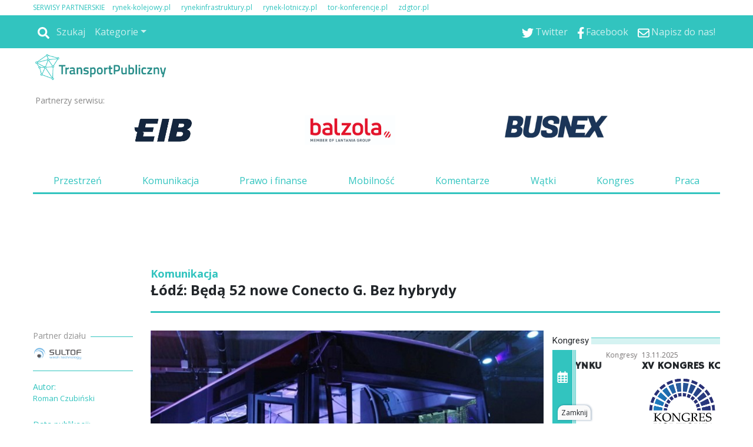

--- FILE ---
content_type: text/html
request_url: https://www.transport-publiczny.pl/wiadomosci/lodz-beda-52-nowe-conecto-g-bez-hybrydy-74496.html
body_size: 84268
content:
<!DOCTYPE html>
<html lang='pl-PL'>
<head>
<meta charset='UTF-8'>
<meta name='viewport' content='width=device-width, initial-scale=1, shrink-to-fit=no'>
<title>Łódź: Będą 52 nowe Conecto G. Bez hybrydy - Transport Publiczny</title>
<link rel='preload' href='https://fonts.googleapis.com/css?family=Titillium+Web&subset=latin,latin-ext' as='style' onload="this.onload=null;this.rel='stylesheet'">
<link rel='preload' href='https://fonts.googleapis.com/css?family=Open+Sans&subset=latin,latin-ext' as='style' onload="this.onload=null;this.rel='stylesheet'">
<link rel='shortcut icon' href='/favicon.ico' type='image/x-icon'> 
<link rel='icon' href='/favicon.ico' type='image/x-icon'> 
<link rel='preconnect' href='https://platform.twitter.com'>
<link rel='preconnect' href='https://cdn.syndication.twimg.com'>
<style>
.szerokosc { width:100%; max-width:1168px; }
.dymekkomPromo { background-image:url(https://www.transport-publiczny.pl/themes/comments_countPromo.png)!important; }
:root{--web-page-width: 1168px}
</style>

        <!-- Preload critical CSS -->
        <link rel='preload' href='https://www.transport-publiczny.pl/css/bootstrap.css.gz' as='style' onload='this.onload=null;this.rel="stylesheet"'>
        <link rel='preload' href='https://www.transport-publiczny.pl/css/rwd.css.gz?v=134021678626468366' as='style' onload='this.onload=null;this.rel="stylesheet"'>
        <link rel='preload' href='https://www.transport-publiczny.pl/css/mainStyle.css.gz?v=134021678626468366' as='style' onload='this.onload=null;this.rel="stylesheet"'>
        
        <!-- Lazy-load non-critical CSS -->
        <link rel='stylesheet' href='https://www.transport-publiczny.pl/css/owl.css.gz' media='print' onload='this.media="all"'>
        <link rel='stylesheet' href='https://www.transport-publiczny.pl/css/wiadList.css.gz?v=134021678626468366' media='print' onload='this.media="all"'>
        <link rel='stylesheet' href='https://www.transport-publiczny.pl/css/promoOfertyFirmy.css.gz' media='print' onload='this.media="all"'>
        <link rel='stylesheet' href='https://www.transport-publiczny.pl/css/galeriaZdjec.css.gz' media='print' onload='this.media="all"'>
        <link rel='stylesheet' href='https://www.transport-publiczny.pl/css/jquery.fancybox.min.css.gz' media='print' onload='this.media="all"'>
        <style>:root { 
--kategoria-przestrzen-bg: #33CCFF;
--kategoria-przestrzen-tx: #FFFFFF;
--kategoria-komunikacja-bg: #CC33FF;
--kategoria-komunikacja-tx: #FFFFFF;
--kategoria-prawo-i-finanse-bg: #99FF33;
--kategoria-prawo-i-finanse-tx: #FFFFFF;
--kategoria-wywiady-i-komentarze-bg: #33CCFF;
--kategoria-wywiady-i-komentarze-tx: #FFFFFF;
--kategoria-mobilnosc-bg: #6F2997;
--kategoria-mobilnosc-tx: #FFFFFF;
}</style>

        <!-- JavaScript files -->
        <script src='https://www.transport-publiczny.pl/js/jquery.min.js.gz'></script>
        <script src='https://www.transport-publiczny.pl/js/jquery.fancybox.min.js.gz' defer></script>
        <script src='https://www.transport-publiczny.pl/js/jquery-migrate-3.0.1.min.js.gz' defer></script>
        <script src='https://www.transport-publiczny.pl/js/lazysizes.min.js.gz' async></script>
        <script src='https://www.transport-publiczny.pl/js/ajaxq.js.gz' async></script>
        <script src='https://www.transport-publiczny.pl/js/popper.1.14.3.min.js.gz' async></script>
        <script src='https://www.transport-publiczny.pl/js/bootstrap.min.js.gz' async></script>
        <script src='https://www.transport-publiczny.pl/js/bsCheck.js.gz' async></script>
        <script src='https://www.transport-publiczny.pl/js/throttle.js.gz' async></script>
        <script src='https://www.transport-publiczny.pl/js/jqExtensions.js.gz' async></script>
        <script src='https://www.transport-publiczny.pl/js/perspective.js.gz' async></script>
        <script src='https://www.transport-publiczny.pl/js/OwlCarousel.js.gz' async></script>
        <script src='https://www.transport-publiczny.pl/js/rwd.js.gz?v=134021678626468366' async></script>
        <script src='https://www.transport-publiczny.pl/js/jsMenu.js.gz?v=134021678626468366' async></script>
        <script src='https://platform.twitter.com/widgets.js' charset='utf-8' async></script><meta http-equiv='cache-control' content='no-store, no-cache, must-revalidate' />
<meta http-equiv='expires' content='0' />
<meta name='description' content='Łódzkie MPK rozstrzygnęło przetarg na kolejną dostawę nowego taboru. Tym razem zwycięzcą okazał się EvoBus, który zaoferował niskopodłogowe Mercedesy Conecto. 52 pojazdy mają dotrzeć do przewoźnika w okolicach kwietnia przyszłego roku.'/>
<meta name='keywords' content='993,1040,1655,43415,1329,50394,940,1131,48284'/>
<meta prefix='og: http://ogp.me/ns#' property='og:image' content='https://www.transport-publiczny.pl//img/20220720131058Conecto2016fotMJ.jpg_678-443.jpg'/>
<meta prefix='og: http://ogp.me/ns#' property='og:title' content='Łódź: Będą 52 nowe Conecto G. Bez hybrydy'/>
<meta prefix='og: http://ogp.me/ns#' property='og:description' content='Łódzkie MPK rozstrzygnęło przetarg na kolejną dostawę nowego taboru. Tym razem zwycięzcą okazał się EvoBus, który zaoferował niskopodłogowe Mercedesy Conecto. 52 pojazdy mają dotrzeć do przewoźnika w okolicach kwietnia przyszłego roku.'/>
<meta prefix='og: http://ogp.me/ns#' property='og:image:width' content='678'/>
<meta prefix='og: http://ogp.me/ns#' property='og:image:height' content='443'/>
<meta prefix='og: http://ogp.me/ns#' property='og:image:secure_url' content='https://www.transport-publiczny.pl//img/20220720131058Conecto2016fotMJ.jpg_678-443.jpg'/>
<meta prefix='og: http://ogp.me/ns#' property='og:type' content='article'/>
<meta prefix='og: http://ogp.me/ns#' property='og:locale' content='pl_PL'/>
<meta prefix='og: http://ogp.me/ns#' property='fb:app_id' content = '948287516009171' />
<meta prefix='og: http://ogp.me/ns#' property='fb:admins' content = '100003983767241'/><meta prefix='og: http://ogp.me/ns#' property='og:url' content='https://www.transport-publiczny.pl/wiadomosci/lodz-beda-52-nowe-conecto-g-bez-hybrydy-74496.html'/>
<link rel='image_src' href='https://www.transport-publiczny.pl//img/20220720131058Conecto2016fotMJ.jpg_678-443.jpg<meta name='title' content='Łódź: Będą 52 nowe Conecto G. Bez hybrydy'/>

        <script type='text/javascript'>
            var hosturl = window.location.host;
            if (hosturl.indexOf('google') > -1) {}
            else {
                // Add additional logic here if needed
            }
        </script><script type='text/javascript'>
 var adresPortaluWWW = 'https://www.transport-publiczny.pl/';
</script>
<!-- Preconnect for external resources -->
<link rel="preconnect" href="https://fonts.gstatic.com" crossorigin>
<link rel="preconnect" href="https://fonts.googleapis.com">
<link rel="preconnect" href="https://www.googletagmanager.com">

<!-- Preload key fonts -->
<link rel="preload" href="https://fonts.googleapis.com/css?family=Lato:100,300,400,700,900,100italic,300italic,400italic,700italic,900italic|PT+Sans:400,700,400italic,700italic|Open+Sans:300italic,400italic,600italic,700italic,800italic,400,300,600,700,800|Roboto:400,100,100italic,300,300italic,400italic,500,500italic,700,700italic,900,900italic&subset=latin,latin-ext" as="style">

<!-- Fonts stylesheets -->
<link href="https://fonts.googleapis.com/css?family=Lato:100,300,400,700,900,100italic,300italic,400italic,700italic,900italic|PT+Sans:400,700,400italic,700italic|Open+Sans:300italic,400italic,600italic,700italic,800italic,400,300,600,700,800|Roboto:400,100,100italic,300,300italic,400italic,500,500italic,700,700italic,900,900italic&subset=latin,latin-ext" rel="stylesheet">

<!-- MGID -->
<script src="https://jsc.mgid.com/site/993921.js" async></script>

<!-- Google Tag Manager -->
<script>
(function(w,d,s,l,i){w[l]=w[l]||[];w[l].push({'gtm.start': new Date().getTime(),event:'gtm.js'});
var f=d.getElementsByTagName(s)[0], j=d.createElement(s),dl=l!='dataLayer'?'&l='+l:'';j.async=true;
j.src='https://www.googletagmanager.com/gtm.js?id='+i+dl;f.parentNode.insertBefore(j,f);
})(window,document,'script','dataLayer','GTM-WQZ6FTF');
</script>
<!-- End Google Tag Manager -->

<!-- Yieldbird -->
<script async src="https://securepubads.g.doubleclick.net/tag/js/gpt.js"></script>
<script type='text/javascript'>
  window.googletag = window.googletag || {};
  window.googletag.cmd = window.googletag.cmd || [];
  window.ybConfiguration = window.ybConfiguration || {};
  window.ybConfiguration = Object.assign({}, window.ybConfiguration, { integrationMethod: 'open_tag' });
  (function (y, i, e, L, D) {
    y.Yieldbird = y.Yieldbird || {};
    y.Yieldbird.cmd = y.Yieldbird.cmd || [];
    i.cmd.push(function () { i.pubads().disableInitialLoad(); });
    L = e.createElement('script');
    L.async = true;
    L.src = '//cdn.qwtag.com/b1faadab-1e5f-4e33-b7b4-d649e6718192/qw.js';
    D = e.getElementsByTagName('script')[0];
    (D.parentNode || e.head).insertBefore(L, D);
  })(window, window.googletag, document);
</script>
<script>
window.googletag = window.googletag || {cmd: []};
googletag.cmd.push(function() {
	var Billboard_ATF = googletag.sizeMapping().
	addSize([0,0],[[300,250], [336,280]]).
	addSize([768,0],[[728, 90], [970,90], [970,100], [970,200],[750,200], [750,100]]).
	build();

	var Billboard_BTF = googletag.sizeMapping().
	addSize([0,0],[[300,250], [336,280], [360,300], [300,600]]).
	addSize([768,0],[[728, 90], [970,90], [970,100], [970,200], [970,250], [970,300], [750,300], [750,200], [750,100]]).
	build();

 	var Leaderboard = googletag.sizeMapping().
	addSize([0,0],[[300,250], [336,280], [360,300]]).
	addSize([768,0],[[728,90], [750,100], [750,200]]).
	build();

	var Leaderboard_2 = googletag.sizeMapping().
	addSize([0,0],[[300,250], [336,280], [360,300], [300,600]]).
	addSize([768,0],[[728,90], [750,100], [750,200]]).
	build();

	var Rectangle = googletag.sizeMapping().
	addSize([0,0],[[300,250], [250,250]]).
	addSize([768,0],[[300,250], [336,280], [250,250]]).
	build();

	var Skyscraper = googletag.sizeMapping().
	addSize([0,0],[]).
	addSize([768,0],[[120,600], [160,600]]).
	build();

        googletag.defineSlot('/52555387,23279047229/transport-publiczny.pl/transport-publiczny.pl_Billboard_ATF', [[728, 90], [970,90], [970,100], [970,200],[750,200], [750,100], [300,250], [336,280], [360,300]], 'div-gpt-ad-Billboard_ATF').defineSizeMapping(Billboard_ATF).addService(googletag.pubads());
 	googletag.defineSlot('/52555387,23279047229/transport-publiczny.pl/transport-publiczny.pl_Billboard_BTF', [[728, 90], [970,90], [970,100], [970,200], [970,250], [970,300], [750,300], [750,200], [750,100],[300,250], [336,280], [360,300], [300,600]], 'div-gpt-ad-Billboard_BTF').defineSizeMapping(Billboard_BTF).addService(googletag.pubads());
	googletag.defineSlot('/52555387,23279047229/transport-publiczny.pl/transport-publiczny.pl_Leaderboard_1', [[728,90], [750,100], [750,200], [300,250], [336,280], [360,300]], 'div-gpt-ad-Leaderboard_1').defineSizeMapping(Leaderboard).addService(googletag.pubads());
	googletag.defineSlot('/52555387,23279047229/transport-publiczny.pl/transport-publiczny.pl_Leaderboard_2', [[728,90], [750,100], [750,200], [300,250], [336,280], [360,300]], 'div-gpt-ad-Leaderboard_2').defineSizeMapping(Leaderboard_2).addService(googletag.pubads());
	googletag.defineSlot('/52555387,23279047229/transport-publiczny.pl/transport-publiczny.pl_Leaderboard_3', [[728,90], [750,100], [750,200], [300,250], [336,280], [360,300]], 'div-gpt-ad-Leaderboard_3').defineSizeMapping(Leaderboard).addService(googletag.pubads());
	googletag.defineSlot('/52555387,23279047229/transport-publiczny.pl/transport-publiczny.pl_Leaderboard_4', [[728,90], [750,100], [750,200], [300,250], [336,280], [360,300]], 'div-gpt-ad-Leaderboard_4').defineSizeMapping(Leaderboard).addService(googletag.pubads());
        googletag.defineSlot('/52555387,23279047229/transport-publiczny.pl/transport-publiczny.pl_Rectangle_1', [[300,250], [336,280], [250,250]], 'div-gpt-ad-Rectangle_1').defineSizeMapping(Rectangle).addService(googletag.pubads());
	googletag.defineSlot('/52555387,23279047229/transport-publiczny.pl/transport-publiczny.pl_Rectangle_2', [[300,250], [336,280], [250,250]], 'div-gpt-ad-Rectangle_2').defineSizeMapping(Rectangle).addService(googletag.pubads());
	googletag.defineSlot('/52555387,23279047229/transport-publiczny.pl/transport-publiczny.pl_Rectangle_3', [[300,250], [336,280], [250,250]], 'div-gpt-ad-Rectangle_3').defineSizeMapping(Rectangle).addService(googletag.pubads());
	googletag.defineSlot('/52555387,23279047229/transport-publiczny.pl/transport-publiczny.pl_Rectangle_4', [[300,250], [336,280], [250,250]], 'div-gpt-ad-Rectangle_4').defineSizeMapping(Rectangle).addService(googletag.pubads());
	googletag.defineSlot('/52555387,23279047229/transport-publiczny.pl/transport-publiczny.pl_Rectangle_5', [[300,250], [336,280], [250,250]], 'div-gpt-ad-Rectangle_5').defineSizeMapping(Rectangle).addService(googletag.pubads());
	googletag.defineSlot('/52555387,23279047229/transport-publiczny.pl/transport-publiczny.pl_Rectangle_6', [[300,250], [336,280], [250,250]], 'div-gpt-ad-Rectangle_6').defineSizeMapping(Rectangle).addService(googletag.pubads());
	googletag.defineSlot('/52555387,23279047229/transport-publiczny.pl/transport-publiczny.pl_Skyscraper_1', [[120,600], [160,600]], 'div-gpt-ad-Skyscraper_1').defineSizeMapping(Skyscraper).addService(googletag.pubads());
	googletag.defineSlot('/52555387,23279047229/transport-publiczny.pl/transport-publiczny.pl_Skyscraper_2', [[120,600], [160,600]], 'div-gpt-ad-Skyscraper_2').defineSizeMapping(Skyscraper).addService(googletag.pubads());
        googletag.defineSlot('/52555387,23279047229/transport-publiczny.pl/transport-publiczny.pl_Skyscraper_3', [[120,600], [160,600]], 'div-gpt-ad-Skyscraper_3').defineSizeMapping(Skyscraper).addService(googletag.pubads());
	googletag.defineSlot('/52555387,23279047229/transport-publiczny.pl/transport-publiczny.pl_Skyscraper_4', [[120,600], [160,600]], 'div-gpt-ad-Skyscraper_4').defineSizeMapping(Skyscraper).addService(googletag.pubads());
        googletag.defineSlot('/52555387,23279047229/transport-publiczny.pl/transport-publiczny.pl_Skyscraper_5', [[120,600], [160,600]], 'div-gpt-ad-Skyscraper_5').defineSizeMapping(Skyscraper).addService(googletag.pubads());


    googletag.pubads().enableSingleRequest();
    googletag.enableServices();
  });
</script>

<!-- End Yieldbird -->

<!-- Taboola -->

<script type="text/javascript">
  window._taboola = window._taboola || [];
  _taboola.push({article:'auto'});
  !function (e, f, u, i) {
    if (!document.getElementById(i)){
      e.async = 1;
      e.src = u;
      e.id = i;
      f.parentNode.insertBefore(e, f);
    }
  }(document.createElement('script'),
  document.getElementsByTagName('script')[0],
  '//cdn.taboola.com/libtrc/yieldbird-transport-publicznypl/loader.js',
  'tb_loader_script');
  if(window.performance && typeof window.performance.mark == 'function')
    {window.performance.mark('tbl_ic');}
</script>

<!-- End Taboola --></head>
<body id=''>
<div id="fb-root"></div>
<style>
.rotatorGlownyV3 .rotatorWiadomosci .wiadomoscKafelekPodswietlony, .rotatorGlownyV3 .rotatorGlowneZdjecie a .rotatorGlowneTemat{ background-color: #fff; }
</style>
<div class='pasekgorny_menu-rwd'>
<div  style='text-align:left;background-color:#FFFFFF;'><div id='1509' class='szerokosc'  >
<div class='kolumna' style='width:100%;'>
<div class="px-3 px-xl-0 my-1 d-none d-md-block">
<p class="m-0 --sites" style="font-size: .75rem"><span style="margin-right: 10px; color: var(--main-color)">SERWISY PARTNERSKIE</span>
<span style="margin-right: 15px;"><a href="https://rynek-kolejowy.pl" style="text-decoration: none; color: var(--main-color);" target="_blank">rynek-kolejowy.pl</a></span>
<span style="margin-right: 15px;"><a href="https://rynekinfrastruktury.pl" style="text-decoration: none; color: var(--main-color);" target="_blank">rynekinfrastruktury.pl</a></span>
<span style="margin-right: 15px;"><a href="https://rynek-lotniczy.pl/" style="text-decoration: none; color: var(--main-color);" target="_blank">rynek-lotniczy.pl</a></span>
<span style="margin-right: 15px;"><a href="https://tor-konferencje.pl/" style="text-decoration: none; color: var(--main-color);" target="_blank">tor-konferencje.pl</a></span>
<span style="margin-right: 15px;"><a href="http://zdgtor.pl/" style="text-decoration: none; color: var(--main-color);" target="_blank">zdgtor.pl</a></span>
</p>
</div> </div></div></div>
<div  style=' text-align:left;background-color:#FFFFFF;'><div id='1509' class='szerokosc' >
<div class='container-fluid menu-wrapper px-0 container-fluid menu-wrapper px-01 kolumna' style='width:100%;'>

<nav class="navbar navbar-expand-md bg-main navbar-dark px-3 px-xl-0">
  <a class="navbar-brand d-block d-md-none p-0 pb-1" href="/">
    <img alt="Logo" src="https://transport-publiczny.pl/themes/logotpmale.png">
  </a>

  
  <button class="navbar-toggler ml-auto" type="button" data-toggle="collapse" data-target="#collapsibleNavbar">
    <span class="navbar-toggler-icon"></span>
  </button>

  
  <div class="collapse navbar-collapse" id="collapsibleNavbar">
     <a href="/"><img id="menuLogo_hidden" class="menuLogo_hidden" alt="Logo" src="/themes/logotpmale.png"></a>
    <hr class="d-block d-md-none -mobile-ml-min-15px -mobile-w-100-plus-30px" >
    <ul class="nav navbar-nav"><li class='nav-item'><div class='-navbar-search row m-0'>
                                        <div class='-search-container'>
                                            <a class='nav-link -icon -search-link' href='javascript:void(0);'>
                                                <img class='icoSvg' src='/themes/icon/search-solid.svg'>
                                                <span>Szukaj</span>
                                            </a>
                                        </div>
                                        <div class='-search-wrapper h-100 mx-default-space' style='display:none;'>
                                            <div class='input-group'>
                                                <input id='search-phrase' class='form-control form-control-sm' type='text' placeholder='wyszukaj w serwisie' />
                                                <div class='input-group-append h-100'>
                                                    <button class='input-group-text form-control-sm h-100 btn btn-info'>
                                                        <img class='icoSvg' src='/themes/icon/search-solid.svg'>
                                                    </button>
                                                </div>
                                            </div>
                                        </div>
                                    </div></li><li class='nav-item d-block d-md-none'><a class='nav-link' href='/przestrzen.html'>Przestrzeń</a></li><li class='nav-item d-block d-md-none'><a class='nav-link' href='/komunikacja.html'>Komunikacja</a></li><li class='nav-item d-block d-md-none'><a class='nav-link' href='/prawofinanse.html'>Prawo&Finanse</a></li><li class='nav-item d-block d-md-none'><a class='nav-link' href='/mobilnosc.html'>Mobilność</a></li><li class='nav-item d-block d-md-none'><a class='nav-link' href='/watki.html'>Wątki</a></li><li class='nav-item d-block d-md-none'><a class='nav-link' href='/wywiady-i-komentarze.html'>Wywiady i Komentarze</a></li><li class='nav-item d-block d-md-none'><a class='nav-link' href='http://kongrestransportupublicznego.pl/'>Kongres</a></li><li class='nav-item d-block d-md-none'><a class='nav-link' href='/newsletter.html'>Newsletter</a></li><li class='nav-item d-block d-md-none'><a class='nav-link' href='/redakcja.html'>Redakcja</a></li><li class='nav-item dropdown d-none d-md-block'>
    <a class='nav-link dropdown-toggle' href='#' id='navbardrop' data-toggle='dropdown'>Kategorie</a>
    <div class='dropdown-menu'><a class='dropdown-item' href='/przestrzen.html'>Przestrzeń</a><a class='dropdown-item' href='/komunikacja.html'>Komunikacja</a><a class='dropdown-item' href='/prawofinanse.html'>Prawo&Finanse</a><a class='dropdown-item' href='/mobilnosc.html'>Mobilność</a><a class='dropdown-item' href='/watki.html'>Wątki</a><a class='dropdown-item' href='/wywiady-i-komentarze.html'>Wywiady i Komentarze</a><a class='dropdown-item' href='http://kongrestransportupublicznego.pl/'>Kongres</a><a class='dropdown-item' href='/newsletter.html'>Newsletter</a><a class='dropdown-item' href='/redakcja.html'>Redakcja</a></div></li>
</ul>
<ul class="ml-auto nav navbar-nav"><li class='nav-item'><a href='https://twitter.com/TrnsprtPblczn' target='_blank' class='nav-link'><img class='icoSvg' src='/themes/icon/twitter.svg'><span>Twitter</span></a></li><li class='nav-item'><a href='https://www.facebook.com/TransportPublicznypl' target='_blank' class='nav-link'><img class='icoSvg' src='/themes/icon/facebook-f.svg'><span>Facebook</span></a></li><li class='nav-item'><a href='mailto:kontakt@transport-publiczny.pl' target='_blank' class='nav-link'><img class='icoSvg' src='/themes/icon/envelope-regular.svg'><span>Napisz do nas!</span></a></li>

    </ul>
  </div> 
</nav><div id='pb-wrapper' style='width: 300px; position: absolute; top:0; right:30px; z-index:200;' class='d-none d-md-block'> 
<link type='text/css' href='https://www.transport-publiczny.pl/css/jquery.jscrollpane.css' rel='stylesheet' media='all' /> 
<script  type='text/javascript' src='https://www.transport-publiczny.pl/js/jquery.mousewheel.js.gz' defer></script> 
<script  type='text/javascript' src='https://www.transport-publiczny.pl/js/jquery.jscrollpane.min.js.gz' defer></script> 
<script  type='text/javascript' src='https://www.transport-publiczny.pl/js/browserDetect.js.gz' defer></script> 
<script  type='text/javascript' src='https://www.transport-publiczny.pl/js/jsPasekBocznyRWD.js.gz' defer></script> 
<link type='text/css' href='https://www.transport-publiczny.pl/css/cssPasekBoczny.css.gz' rel='stylesheet'/> 
<div>
	<div id='pasekbocznycointeiner'  style='visibility:hidden;display:none;top:31px;'>
		<div id='pasekboczny'>
			<div class='pasekbocznynaglowek'>
				<span>Wszystkie wiadomości</span>
				<hr class='pasekbocznylinia'>
				<div class='pasekbocznyarrdow'></div>
			</div>
			<div id='pasekbocznyin'>
				<div id='pbContent'>
				</div>
			</div>
		</div>
		<div id='pasekbocznystrzalka' >
			<div id='pbimgNew' class='showhidepb' onClick='showhidepb(); '/></div> 
		</div>
	</div>
</div></div> </div></div></div>
<div  style=' text-align:left;background-color:#FFFFFF;'><div id='1509' class='szerokosc' >
<div class='logo-wrapper logo-wrapper1 kolumna' style='width:100%;'>
<div class="row">
  <div class="col-lg-4 col-md-5 p-0 pt-1 d-none d-md-block">
    <a href="/">
      <img src="/img/u409_normal.png" loading="lazy" class="w-100" style="width: 235px !important;" />
    </a>
  </div>
</div><div class='partnerNaglowka row px-1 no-gutters __sdaqdx' style='margin-top: -13px;'>   <div class='tekstPartner col-3 col-md-2 pl-0 pl-md-2 pl-xl-0 mr-0'>Partnerzy serwisu:</div>   <div class='partnerzyGrid col row'>       <div class='partner partner1 partnerNaglowekGlowny' style='margin-left:0px'><a class='partnerNaglowekGlownyHref' href='https://www.eib.com.pl/public/transport-publiczny' target='_blank'><img class='partnerNaglowekGlownyImg lazyload'  data-src='https://www.transport-publiczny.pl//img/20210517153802322323.jpg'></a></div>   <div class='partner partner2' style='margin-left:0px'><a href='https://balzola.pl/' target='_blank'><img  data-src='https://www.transport-publiczny.pl//img/20241030102929pobrane.png' class='lazyload' ></a></div>   <div class='partner partner3' style='margin-left:0px'><a href='https://busnex.pl/' target='_blank'><img  data-src='https://www.transport-publiczny.pl//img/202501271331026556.jpg' class='lazyload' ></a></div>   </div></div>

<div class="my-3 nav_menu_wrapper d-none d-md-block">
  <ul class="nav nav-fill">
    <li class="nav-item">
      <a class="nav-link" href="/przestrzen.html">Przestrzeń</a>
    </li>
    <li class="nav-item">
      <a class="nav-link" href="/komunikacja.html">Komunikacja</a>
    </li>
    <li class="nav-item">
      <a class="nav-link" href="/prawofinanse.html">Prawo i finanse</a>
    </li>
    <li class="nav-item">
      <a class="nav-link" href="/mobilnosc.html">Mobilność</a>
    </li>
    <li class="nav-item">
      <a class="nav-link" href="/wywiady-i-komentarze.html">Komentarze</a>
    </li>
    <li class="nav-item">
      <a class="nav-link" href="/watki.html">Wątki</a>
    </li>
    <li class="nav-item">
      <a class="nav-link" href="https://www.kongrestransportupublicznego.pl/" target="_blank">Kongres</a>
    </li>
    <li class="nav-item">
      <a class="nav-link" href="https://tor-praca.pl/" target="_blank">Praca</a>
    </li>
  </ul>
</div>

<div id="gtx-trans" style="position: absolute; left: 334px; top: 281px;">
<div class="gtx-trans-icon"></div>
</div><div id="divReklamaMenu">
<div class='reklama' id='reklamapodMenuGlownym'><script>$.ajax({type: 'HEAD',url: 'https://www.transport-publiczny.pl/reklamy/podMenuGlownym.html',success: function() {$('#reklamapodMenuGlownym').load('https://www.transport-publiczny.pl/reklamy/podMenuGlownym.html');},error: function() {} });</script></div>
</div><!-- /52555387,23279047229/transport-publiczny.pl/transport-publiczny.pl_Billboard_ATF -->
<div id='div-gpt-ad-Billboard_ATF' class='billboard-atf' style='min-width: 300px; min-height: 90px;'>
  <script>
    googletag.cmd.push(function() { googletag.display('div-gpt-ad-Billboard_ATF'); });
  </script>
</div>
</div></div></div></div><div class='top_logo szerokosc '></div> <script type="text/javascript"> var url="https://portalrwd.bm5.pl/Stat/statystyki.aspx";  wyslijStatystyke();  function wyslijStatystyke() { 	var data = { 	  idobiekt: '74496', 	  obiekttyp: '5', 	  idtyp: '2', 	  idportal: '1' 	}; 	$.post(url, data); } </script><div id='wiadomoscBody'>
<div  style='text-align:left;background-color:#FFFFFF;'><div id='766' class='szerokosc trescZdjecie'  >
<div class='container-fluid mx-auto px-xl-0 container-fluid mx-auto px-xl-01 kolumna' style='width:100%;'>
<!-- mess body -->
<div class="row pt-3">
<!-- first row -->
<div class="col-sm-4 col-md-3 col-lg-2 d-none d-lg-block"></div>
<div class="col-12 col-lg-10 position-relative">
<div class="row -mobile-flex-reverse">
<!-- n. kat. desk. -->
<div class="d-none d-md-block col-12"><div class='wiadKat'>Komunikacja</div>
</div> 
<div class="col-12"><h1 class='wiadTit'>Łódź: Będą 52 nowe Conecto G. Bez hybrydy</h1>
</div> 
<!-- ps. nav. desk. -->
<div class="col-12 my-1 d-none d-md-block">  <span class='naviWiadomosc' onclick="page('next');" id='napisNext'>Dalej</span> <div class='naviWiadomosc' id='next' onclick="page('next');" ><i class='fas fa-chevron-circle-right arrowNewRight'></i></div>   
<div class='naviWiadomosc d-none d-md-block' id='prev' onclick="page('prev');" ><i class='fas fa-chevron-circle-left arrowNewRight'></i></div> <div class='naviWiadomosc d-block d-md-none position-absolute' style='margin-left:42px; left:0px;' id='prev2' onclick="page('prev');" ></div> <span class='naviWiadomosc' onclick="page('prev');" id='napisPrev'>Wstecz</span>   
<hr class='hr3px position-relative -mobile-w-100-plus-30px -mobile-ml-min-15px'>   
<div id='nadFotoWiadomosc' style='margin-top: -10px;min-height: unset !important;width: 100%;' ></div>   

</div> 
</div>
</div>
<!-- first row ends -->
</div>
<div class="row"> 
<div class="col-12 col-md-8 col-lg-2 mt-0 mt-md-3"> 
<div class="d-none d-lg-block">  <input type="hidden" id="hiddenIdKategoria" value="2"><div class='partnership'>
                            <div class='psh-head row no-gutters'>
                                <div class='mr-2'>
                                    <span>Partner działu</span>
                                </div>
                                <div class='col'>
                                    <hr />
                                </div>
                            </div>
                            <div class='psh-content row no-gutters'>
                                <div class='col-6 mb-1'><a href='https://www.sultof.pl/' target='_blank'><img loading="lazy" src='/img/20210526115623sultof.PNG' alt='Sultof' /></a></div>
                            </div>
                            <div class='psh-foter'>
                                <hr class='mt-2' />
                            </div>
                        </div>
</div><div class='wiadomoscAutor row' ><div class='wiadInfoCol m-0 col-6 col-lg-12'>Autor:</div><a href='/szukaj.html?searchVal=autor: Roman Czubiński'><p class='autorImieNazwisko col-6 col-lg-12 m-0' title='Roman Czubiński'>Roman Czubiński</p></a></div><div class='row mt-0 mt-lg-4'><div class='wiadInfoCol m-0 col-6 col-lg-12'>Data publikacji: </div><div class='wiadData col-lg-12 col-6' style='font-size:13px;'>20-07-2022</div></div>
<div class="d-none d-lg-block"> <div class='row'><div class='col-6 col-lg-12'><div class='wiadInfoCol'>Tagi: </div><div id='divTagi' style='font-size:13px;'> <a href = "https://www.transport-publiczny.pl/szukaj.html?searchVal=tag: Autobusy w Łodzi"><span class='spanTagi' >Autobusy w Łodzi</span></a>, <a href = "https://www.transport-publiczny.pl/szukaj.html?searchVal=tag: Conecto"><span class='spanTagi' >Conecto</span></a>, <a href = "https://www.transport-publiczny.pl/szukaj.html?searchVal=tag: EvoBus"><span class='spanTagi' >EvoBus</span></a>, <a href = "https://www.transport-publiczny.pl/szukaj.html?searchVal=tag: Leasing"><span class='spanTagi' >Leasing</span></a>, <a href = "https://www.transport-publiczny.pl/szukaj.html?searchVal=tag: Leasing autobusów"><span class='spanTagi' >Leasing autobusów</span></a>, <a href = "https://www.transport-publiczny.pl/szukaj.html?searchVal=tag: Mercedes"><span class='spanTagi' >Mercedes</span></a>, <a href = "https://www.transport-publiczny.pl/szukaj.html?searchVal=tag: Mercedes Conecto"><span class='spanTagi' >Mercedes Conecto</span></a>, <a href = "https://www.transport-publiczny.pl/szukaj.html?searchVal=tag: MPK Łódź"><span class='spanTagi' >MPK Łódź</span></a>, <a href = "https://www.transport-publiczny.pl/szukaj.html?searchVal=tag: Przetarg"><span class='spanTagi' >Przetarg</span></a>, <a href = "https://www.transport-publiczny.pl/szukaj.html?searchVal=tag: Wynajem długoterminowy"><span class='spanTagi' >Wynajem długoterminowy</span></a></div></div><div class='col-6 col-lg-12'><div class='wiadInfoCol'>Tagi geolokalizacji: </div><div id='divTagi' style='font-size:13px;'><a href = "https://www.transport-publiczny.pl/szukaj.html?searchVal=geotag: Łódź"><span class='spanTagi'> Łódź </span></a></div><script  type='text/javascript'>$('.spanTagi').hover(function() { $(this).animate({ opacity: 0.5 },100) },function() { $(this).animate({ opacity: 1 },100) });</script></div></div><div class='wiadomoscSocial d-none d-md-block mt-5'><div class='divLikeMaly likelogo' title='Liczba wyświetleń' alt ='facebookLogo'><label id='lblLike' class='lblLikeMaly likecount m-0 mt-1 text-white text-center w-100'>0</label></div> <p class='socialNaglowek mt-3'>Podziel się ze znajomymi:</p><div class='socials-icons '><div class='social-item '><img title='Polub artykuł' alt='facebookLogo' src =' https://www.transport-publiczny.pl//themes/shareIcons/fb.png' onclick = 'window.open("https://www.facebook.com/sharer/sharer.php?u=https%3a%2f%2fwww.transport-publiczny.pl%2fwiadomosci%2flodz-beda-52-nowe-conecto-g-bez-hybrydy-74496.html", "facebook_share", "height=320, width=640, toolbar=no, menubar=no, scrollbars=no, resizable=no, location=no, directories=no, status=no");'/></div><div class='social-item '><img title='Udostępnij artykuł' alt='linkedInLogo' src =' https://www.transport-publiczny.pl//themes/shareIcons/in.png' onclick = 'window.open("https://www.linkedin.com/shareArticle?mini=true&url=https%3a%2f%2fwww.transport-publiczny.pl%2fwiadomosci%2flodz-beda-52-nowe-conecto-g-bez-hybrydy-74496.html&title=%c5%81%c3%b3d%c5%ba%3a+B%c4%99d%c4%85+52+nowe+Conecto+G.+Bez+hybrydy&summary=%c5%81%c3%b3dzkie+MPK+rozstrzygn%c4%99%c5%82o+przetarg+na+kolejn%c4%85+dostaw%c4%99+nowego+taboru.+Tym+razem+zwyci%c4%99zc%c4%85+okaza%c5%82+si%c4%99+EvoBus%2c+kt%c3%b3ry+zaoferowa%c5%82+niskopod%c5%8...&source=Rynek+Infrastrukturyhttps%3a%2f%2fwww.transport-publiczny.pl%2fwiadomosci%2flodz-beda-52-nowe-conecto-g-bez-hybrydy-74496.html", "linkedId_share", "height=320, width=640, toolbar=no, menubar=no, scrollbars=no, resizable=no, location=no, directories=no, status=no");'/></div><div class='social-item '><img title='Udostępnij artykuł' alt='linkedInLogo' src =' https://www.transport-publiczny.pl//themes/shareIcons/tw.png' onclick = 'window.open("https://twitter.com/share?url=https%3a%2f%2fwww.transport-publiczny.pl%2fwiadomosci%2flodz-beda-52-nowe-conecto-g-bez-hybrydy-74496.html", "twitter_share", "height=500, width=800, toolbar=no, menubar=no, scrollbars=no, resizable=no, location=no, directories=no, status=no");'/><Br/></div><div class='social-item '><a href='mailto:podaj@adresata?Subject=Zobacz%20koniecznie!&body=Fragment artykułu:%0D%0A%0D%0AŁódź: Będą 52 nowe Conecto G. Bez hybrydy%0D%0A%0D%0A%c5%81%c3%b3dzkie+MPK+rozstrzygn%c4%99%c5%82o+przetarg+na+kolejn%c4%85+dostaw%c4%99+nowego+taboru.+Tym+razem+zwyci%c4%99zc%c4%85+okaza%c5%82+si%c4%99+EvoBus%2c+kt%c3%b3ry+zaoferowa%c5%82+niskopod%c5%82ogowe+Mercedesy+Conecto.+52+pojazdy+maj%c4%85+dotrze%c4%87+do+przewo%c5%banika+w+okolicach+kwietnia+przysz%c5%82ego+roku.%0D%0A%0D%0ALink: https%3a%2f%2fwww.transport-publiczny.pl%2fwiadomosci%2flodz-beda-52-nowe-conecto-g-bez-hybrydy-74496.html'><img  title='Wyślij artykuł e-mailem' alt='emailLogo' src =' https://www.transport-publiczny.pl//themes/shareIcons/email.png' /></a></div><div class='social-item '><img title='Udostępnij artykuł' alt='wykopLogo'  src =' https://www.transport-publiczny.pl//themes/shareIcons/wykop.png' onclick = 'window.open("https://www.wykop.pl/dodaj/link/?url=https%3a%2f%2fwww.transport-publiczny.pl%2fwiadomosci%2flodz-beda-52-nowe-conecto-g-bez-hybrydy-74496.html&title=%c5%81%c3%b3d%c5%ba%3a+B%c4%99d%c4%85+52+nowe+Conecto+G.+Bez+hybrydy&desc=%c5%81%c3%b3dzkie+MPK+rozstrzygn%c4%99%c5%82o+przetarg+na+kolejn%c4%85+dostaw%c4%99+nowego+taboru.+Tym+razem+zwyci%c4%99zc%c4%85+okaza%c5%82+si%c4%99+EvoBus%2c+kt%c3%b3ry+zaoferowa%c5%82+niskopod%c5%8...", "wykop_share", "height=500, width=800, toolbar=no, menubar=no, scrollbars=no, resizable=no, location=no, directories=no, status=no");'/></div>   </div></div><div><div style='cursor:pointer;height: 48px; width:48px; float:left; background-image: url(https://www.transport-publiczny.pl/themes/print.png);margin-top:30px;' onclick="window.print();"></div></div> <!-- /52555387,23279047229/transport-publiczny.pl/transport-publiczny.pl_Skyscraper_2 -->
<div id="div-gpt-ad-Skyscraper_2" class='skyscraper' style="min-width: 120px; min-height: 600px;">
<script>
    googletag.cmd.push(function() { googletag.display('div-gpt-ad-Skyscraper_2'); });
  </script>
</div>
</div> 
</div> 
<div class="col-md-8 col-lg-7"><div class='position-absolute d-block d-md-none w-50 p-1 -cat-strap'>KOMUNIKACJA</div><img class='fotoWiadomosc webfeedsFeaturedVisual -mobile-ml-min-15px -mobile-w-100-plus-30px lazyload' alt='Łódź: Będą 52 nowe Conecto G. Bez hybrydy' title='Łódź: Będą 52 nowe Conecto G. Bez hybrydy' data-src='https://www.transport-publiczny.pl//img/20220720131058Conecto2016fotMJ.jpg_678-443.jpg' /><div class='podpisPodZdjeciem -mobile-ml-min-15px -mobile-w-100-plus-30px' style='z-index: 1; height: auto;min-height:26px; background-color:#000000; layer-background-color:#000000; margin-top: -5px;color:#FFFFFF; '> <span style='margin: 5.1px 20px 0 5px; font-size: 12px; float: left;'>fot. MJ</span><span style='font-size: 12px;'></span></div><div class='wiadTresc pl-0 pl-md-2 -mobile-no-border' style='border-right: 1px solid #CCCCCC;padding-right: 10px;>'><div class='WiadomoscLead' style='margin-top:25px;'>Łódzkie MPK rozstrzygnęło przetarg na kolejną dostawę nowego taboru. Tym razem zwycięzcą okazał się EvoBus, który zaoferował niskopodłogowe Mercedesy Conecto. 52 pojazdy mają dotrzeć do przewoźnika w okolicach kwietnia przyszłego roku. </div><br><div style='margin-bottom:15px;'>Przegubowe, 18-metrowe pojazdy trafią do obu łódzkich zajezdni autobusowych: Nowe Sady i Limanowskiego. Po raz kolejny MPK, zamiast zakupu taboru, zdecydowało się na jego <a href="https://www.transport-publiczny.pl/wiadomosci/mpklodz-z-trzema-ofertami-na-najem-52-przegubowcow-73731.html" target="_blank">najem długoterminowy</a>. Usługa będzie połączona z serwisowaniem autobusów – przewoźnik będzie przez 10 lat płacił dostawcy ustaloną stawkę za dostępność floty. Po upływie tego czasu będzie mógł odkupić pojazdy lub zwrócić je.<br><br><b>Tylko Diesel<br></b><br>O kontrakt ubiegały się trzy konsorcja, zawiązane przez producentów autobusów z instytucjami finansowymi. Najkorzystniejsza okazała się oferta EvoBus i Peako Leasing, które wyceniło usługę na 193 933 466,30 zł brutto. Kwota przewyższyła jednak nieco założony budżet (184,894 mln zł brutto). Oferty złożyły także MAN wraz z PKO Leasing i Solaris z Millenium Leasing.<br><br>Kryteriami wyboru wykonawcy były: cena (80%), parametry techniczno-użytkowe (10%) oraz parametry ekologiczne (10%). Punktowana była – między innymi – obecność modułu hybrydowego, którego jednak EvoBus nie zdecydował się zaoferować – nowe Conecto będą miały tylko silniki spalinowe, spełniające normę Euro 6.<br><br><b>Producenci prosili o dłuższy termin<br></b><br>Podpisanie umowy zaplanowano na 26 lipca. Dostawa wszystkich pojazdów będzie musiała nastąpić w ciągu 36 tygodni od tej daty, a więc około kwietnia 2023 r. – Początkowo postawiliśmy wymóg dostarczenia ich w ciągu pół roku, jednak na etapie zapytań przychyliliśmy się do wniosku uczestników postępowania o wydłużenie terminu – informuje rzecznik MPK Piotr Wasiak.<br><br>Autobusy będą miały po 38 miejsc siedzących i 135 ogółem. Wyposażenie obejmie rozwiązania standardowe dla MPK od kilu lat: klimatyzację, automaty biletowe i elektroniczny system informacji pasażerskiej. Nowością będzie specjalny materiał pokrywający siedzenia – tapicerka ma mieć właściwości bakteriobójcze i wirusobójcze.</div><div class='szablonModul'><div class="Wklejka"></div></div>
<div class="d-block d-lg-none">
 <input type="hidden" id="hiddenIdKategoria" value="2"><div class='partnership'>
                            <div class='psh-head row no-gutters'>
                                <div class='mr-2'>
                                    <span>Partner działu</span>
                                </div>
                                <div class='col'>
                                    <hr />
                                </div>
                            </div>
                            <div class='psh-content row no-gutters'>
                                <div class='col-6 mb-1'><a href='https://www.sultof.pl/' target='_blank'><img loading="lazy" src='/img/20210526115623sultof.PNG' alt='Sultof' /></a></div>
                            </div>
                            <div class='psh-foter'>
                                <hr class='mt-2' />
                            </div>
                        </div><div class='row'><div class='col-6 col-lg-12'><div class='wiadInfoCol'>Tagi: </div><div id='divTagi' style='font-size:13px;'> <a href = "https://www.transport-publiczny.pl/szukaj.html?searchVal=tag: Autobusy w Łodzi"><span class='spanTagi' >Autobusy w Łodzi</span></a>, <a href = "https://www.transport-publiczny.pl/szukaj.html?searchVal=tag: Conecto"><span class='spanTagi' >Conecto</span></a>, <a href = "https://www.transport-publiczny.pl/szukaj.html?searchVal=tag: EvoBus"><span class='spanTagi' >EvoBus</span></a>, <a href = "https://www.transport-publiczny.pl/szukaj.html?searchVal=tag: Leasing"><span class='spanTagi' >Leasing</span></a>, <a href = "https://www.transport-publiczny.pl/szukaj.html?searchVal=tag: Leasing autobusów"><span class='spanTagi' >Leasing autobusów</span></a>, <a href = "https://www.transport-publiczny.pl/szukaj.html?searchVal=tag: Mercedes"><span class='spanTagi' >Mercedes</span></a>, <a href = "https://www.transport-publiczny.pl/szukaj.html?searchVal=tag: Mercedes Conecto"><span class='spanTagi' >Mercedes Conecto</span></a>, <a href = "https://www.transport-publiczny.pl/szukaj.html?searchVal=tag: MPK Łódź"><span class='spanTagi' >MPK Łódź</span></a>, <a href = "https://www.transport-publiczny.pl/szukaj.html?searchVal=tag: Przetarg"><span class='spanTagi' >Przetarg</span></a>, <a href = "https://www.transport-publiczny.pl/szukaj.html?searchVal=tag: Wynajem długoterminowy"><span class='spanTagi' >Wynajem długoterminowy</span></a></div></div><div class='col-6 col-lg-12'><div class='wiadInfoCol'>Tagi geolokalizacji: </div><div id='divTagi' style='font-size:13px;'><a href = "https://www.transport-publiczny.pl/szukaj.html?searchVal=geotag: Łódź"><span class='spanTagi'> Łódź </span></a></div><script  type='text/javascript'>$('.spanTagi').hover(function() { $(this).animate({ opacity: 0.5 },100) },function() { $(this).animate({ opacity: 1 },100) });</script></div></div>
</div><div class='wiadomoscSocial mb-3 row mx-0 Big'><div class='divLikeMaly likelogo d-block d-lg-none' title='Liczba wyświetleń' alt ='facebookLogo'><label id='lblLike' class='lblLikeMaly likecount m-0 mt-1 text-white text-center w-100'>0</label></div> <p class='socialNaglowek mt-3 col-12 px-0'>Podziel się z innymi:</p><div class='socials-icons big-images'><div class='social-item big-image'><img title='Polub artykuł' alt='facebookLogo' src =' https://www.transport-publiczny.pl//themes/shareIcons/fbBig.png' onclick = 'window.open("https://www.facebook.com/sharer/sharer.php?u=https%3a%2f%2fwww.transport-publiczny.pl%2fwiadomosci%2flodz-beda-52-nowe-conecto-g-bez-hybrydy-74496.html", "facebook_share", "height=320, width=640, toolbar=no, menubar=no, scrollbars=no, resizable=no, location=no, directories=no, status=no");'/></div><div class='social-item big-image'><img title='Udostępnij artykuł' alt='linkedInLogo' src =' https://www.transport-publiczny.pl//themes/shareIcons/inBig.png' onclick = 'window.open("https://www.linkedin.com/shareArticle?mini=true&url=https%3a%2f%2fwww.transport-publiczny.pl%2fwiadomosci%2flodz-beda-52-nowe-conecto-g-bez-hybrydy-74496.html&title=%c5%81%c3%b3d%c5%ba%3a+B%c4%99d%c4%85+52+nowe+Conecto+G.+Bez+hybrydy&summary=%c5%81%c3%b3dzkie+MPK+rozstrzygn%c4%99%c5%82o+przetarg+na+kolejn%c4%85+dostaw%c4%99+nowego+taboru.+Tym+razem+zwyci%c4%99zc%c4%85+okaza%c5%82+si%c4%99+EvoBus%2c+kt%c3%b3ry+zaoferowa%c5%82+niskopod%c5%8...&source=Rynek+Infrastrukturyhttps%3a%2f%2fwww.transport-publiczny.pl%2fwiadomosci%2flodz-beda-52-nowe-conecto-g-bez-hybrydy-74496.html", "linkedId_share", "height=320, width=640, toolbar=no, menubar=no, scrollbars=no, resizable=no, location=no, directories=no, status=no");'/></div><div class='social-item big-image'><img title='Udostępnij artykuł' alt='linkedInLogo' src =' https://www.transport-publiczny.pl//themes/shareIcons/twBig.png' onclick = 'window.open("https://twitter.com/share?url=https%3a%2f%2fwww.transport-publiczny.pl%2fwiadomosci%2flodz-beda-52-nowe-conecto-g-bez-hybrydy-74496.html", "twitter_share", "height=500, width=800, toolbar=no, menubar=no, scrollbars=no, resizable=no, location=no, directories=no, status=no");'/></div><div class='social-item big-image'><a href='mailto:podaj@adresata?Subject=Zobacz%20koniecznie!&body=Fragment artykułu:%0D%0A%0D%0AŁódź: Będą 52 nowe Conecto G. Bez hybrydy%0D%0A%0D%0A%c5%81%c3%b3dzkie+MPK+rozstrzygn%c4%99%c5%82o+przetarg+na+kolejn%c4%85+dostaw%c4%99+nowego+taboru.+Tym+razem+zwyci%c4%99zc%c4%85+okaza%c5%82+si%c4%99+EvoBus%2c+kt%c3%b3ry+zaoferowa%c5%82+niskopod%c5%82ogowe+Mercedesy+Conecto.+52+pojazdy+maj%c4%85+dotrze%c4%87+do+przewo%c5%banika+w+okolicach+kwietnia+przysz%c5%82ego+roku.%0D%0A%0D%0ALink: https%3a%2f%2fwww.transport-publiczny.pl%2fwiadomosci%2flodz-beda-52-nowe-conecto-g-bez-hybrydy-74496.html'><img  title='Wyślij artykuł e-mailem' alt='emailLogo' src =' https://www.transport-publiczny.pl//themes/shareIcons/emailBig.png' /></a></div><div class='social-item big-image'><img title='Udostępnij artykuł' alt='wykopLogo'  src =' https://www.transport-publiczny.pl//themes/shareIcons/wykopBig.png' onclick = 'window.open("https://www.wykop.pl/dodaj/link/?url=https%3a%2f%2fwww.transport-publiczny.pl%2fwiadomosci%2flodz-beda-52-nowe-conecto-g-bez-hybrydy-74496.html&title=%c5%81%c3%b3d%c5%ba%3a+B%c4%99d%c4%85+52+nowe+Conecto+G.+Bez+hybrydy&desc=%c5%81%c3%b3dzkie+MPK+rozstrzygn%c4%99%c5%82o+przetarg+na+kolejn%c4%85+dostaw%c4%99+nowego+taboru.+Tym+razem+zwyci%c4%99zc%c4%85+okaza%c5%82+si%c4%99+EvoBus%2c+kt%c3%b3ry+zaoferowa%c5%82+niskopod%c5%8...", "wykop_share", "height=500, width=800, toolbar=no, menubar=no, scrollbars=no, resizable=no, location=no, directories=no, status=no");'/></div>   </div></div>
<div class="d-none d-md-block"><div class='-header-collapse'><span class='naglowekZobaczTez'>Zobacz również:</span> <div class='arrow_box d-block d-md-none'></div><hr class='hrCzytajTez -mobile-w-100-plus-30px -mobile-ml-min-15px'></div><div class='listaWiadomosciZobaczTez w-100' style='overflow: hidden;'><div class='divWiadomosc row mx-0' id='divwWatek1' style=''> <a href = "https://www.transport-publiczny.pl/wiadomosci/lodz-autobusy-nie-wjada-na-przystanek-piotrkowska-86967.html" ><div class='innerDiv col-12 col-md-4 m-0 p-0 pr-md-1'><img title='Łódź. Autobusy nie wjadą na przystanek Piotrkowska Centrum. Choć mogą' alt='Łódź. Autobusy nie wjadą na przystanek Piotrkowska Centrum. Choć mogą' class='wiadomoscZdjecie w-100' src='https://www.transport-publiczny.pl//img/2025050918252820250509PiotrkowskaCentrumLodzfotDSiwak.JPG_213-100.jpg'  /> </a><div class='divKategoria w-100'><p class='etykietaKategoria'></p> <p class='kategoriaProstokat w-50' style='background-color:#33CCFF;color:#FFFFFF;margin: 2px 0px 0px 0px !important; height: 19px !important:'>Przestrzeń</p></div> <p class='tytulWiadomosci h-auto '> <a href = "https://www.transport-publiczny.pl/wiadomosci/lodz-autobusy-nie-wjada-na-przystanek-piotrkowska-86967.html" >Łódź. Autobusy nie wjadą na przystanek Piotrkowska Centrum. Choć mogą</a></p> <p class='autorDataWiadList'>  <span class='autorWiadList' >Daniel Siwak</span>  <span class='dataWiadList'>14 maja 2025</span>  </p></div> <a href = "https://www.transport-publiczny.pl/wiadomosci/lodz-mpk-nie-szuka-juz-autobusow-86706.html" ><div class='innerDiv col-12 col-md-4 m-0 p-0 pr-md-1 row mt-3 mt-md-0' style='display:flex'><div class='col-6 col-md-12 pr-md-0 pl-0'><img title='Łódź. MPK nie szuka już autobusów, które miały zastąpić Isuzu Novociti Life' alt='Łódź. MPK nie szuka już autobusów, które miały zastąpić Isuzu Novociti Life' class='wiadomoscZdjecie w-100' src='https://www.transport-publiczny.pl//img/20201031211423Isuzu2020fotMPK.jpg_213-100.jpg'  /> </a><div class='divKategoria w-100'><p class='etykietaKategoria'></p> <p class='kategoriaProstokat flexible-width' style='background-color:#99FF33;color:#FFFFFF;margin: 2px 0px 0px 0px !important; height: 19px !important:'>Prawo & Finanse</p></div></div><div class='col-6 col-md-12 pr-md-0 pl-0'> <p class='tytulWiadomosci h-auto mt-md-0'> <a href = "https://www.transport-publiczny.pl/wiadomosci/lodz-mpk-nie-szuka-juz-autobusow-86706.html" >Łódź. MPK nie szuka już autobusów, które miały zastąpić Isuzu Novociti Life</a></p> <p class='autorDataWiadList'>  <span class='autorWiadList' >Daniel Siwak</span>  <span class='dataWiadList'>17 kwietnia 2025</span>  </p></div></div> <a href = "https://www.transport-publiczny.pl/wiadomosci/lodz-autobusy-podmiejskie-ze-standardem-innym-niz-miejskie--86692.html" ><div class='innerDiv col-12 col-md-4 m-0 p-0 pr-md-1 row ' style='display:flex'><div class='col-6 col-md-12 pr-md-0 pl-0'><img title='Łódź: Autobusy podmiejskie ze standardem innym niż miejskie ' alt='Łódź: Autobusy podmiejskie ze standardem innym niż miejskie ' class='wiadomoscZdjecie w-100' src='https://www.transport-publiczny.pl//img/110715647193951.jpg_213-100.jpg'  /> </a><div class='divKategoria w-100'><p class='etykietaKategoria'></p> <p class='kategoriaProstokat flexible-width' style='background-color:#CC33FF;color:#FFFFFF;margin: 2px 0px 0px 0px !important; height: 19px !important:'>Komunikacja</p></div></div><div class='col-6 col-md-12 pr-md-0 pl-0'> <p class='tytulWiadomosci h-auto mt-md-0'> <a href = "https://www.transport-publiczny.pl/wiadomosci/lodz-autobusy-podmiejskie-ze-standardem-innym-niz-miejskie--86692.html" >Łódź: Autobusy podmiejskie ze standardem innym niż miejskie </a></p> <p class='autorDataWiadList'>  <span class='autorWiadList' >Kasper Fiszer</span>  <span class='dataWiadList'>16 kwietnia 2025</span>  </p></div></div> <a href = "https://www.transport-publiczny.pl/wiadomosci/lodz-autobusy-pojawia-sie-na-starogardzkiej-ale-nie-na-brzoski--86574.html" ><div class='innerDiv col-12 col-md-4 m-0 p-0 pr-md-1 row ' style='display:flex'><div class='col-6 col-md-12 pr-md-0 pl-0'><img title='Łódź: Autobusy pojawią się na Starogardzkiej, ale nie na Brzóski ' alt='Łódź: Autobusy pojawią się na Starogardzkiej, ale nie na Brzóski ' class='wiadomoscZdjecie w-100' src='https://www.transport-publiczny.pl//img/20250403084059csmmpklodzsolaris1ea0277da6d.jpg_213-100.jpg'  /> </a><div class='divKategoria w-100'><p class='etykietaKategoria'></p> <p class='kategoriaProstokat flexible-width' style='background-color:#CC33FF;color:#FFFFFF;margin: 2px 0px 0px 0px !important; height: 19px !important:'>Komunikacja</p></div></div><div class='col-6 col-md-12 pr-md-0 pl-0'> <p class='tytulWiadomosci h-auto mt-md-0'> <a href = "https://www.transport-publiczny.pl/wiadomosci/lodz-autobusy-pojawia-sie-na-starogardzkiej-ale-nie-na-brzoski--86574.html" >Łódź: Autobusy pojawią się na Starogardzkiej, ale nie na Brzóski </a></p> <p class='autorDataWiadList'>  <span class='autorWiadList' >Kasper Fiszer</span>  <span class='dataWiadList'>08 kwietnia 2025</span>  </p></div></div> <a href = "https://www.transport-publiczny.pl/wiadomosci/lodz-kolejny-przystanek-przy-osiedlowym-rynku-84924.html" ><div class='innerDiv col-12 col-md-4 m-0 p-0 pr-md-1 row ' style='display:flex'><div class='col-6 col-md-12 pr-md-0 pl-0'><img title='Łódź: Kolejny przystanek przy osiedlowym rynku' alt='Łódź: Kolejny przystanek przy osiedlowym rynku' class='wiadomoscZdjecie w-100' src='https://www.transport-publiczny.pl//img/20241004143717NastepnyprzystanekTatrzanskaBrzechwy.jpg_213-100.jpg'  /> </a><div class='divKategoria w-100'><p class='etykietaKategoria'></p> <p class='kategoriaProstokat flexible-width' style='background-color:#CC33FF;color:#FFFFFF;margin: 2px 0px 0px 0px !important; height: 19px !important:'>Komunikacja</p></div></div><div class='col-6 col-md-12 pr-md-0 pl-0'> <p class='tytulWiadomosci h-auto mt-md-0'> <a href = "https://www.transport-publiczny.pl/wiadomosci/lodz-kolejny-przystanek-przy-osiedlowym-rynku-84924.html" >Łódź: Kolejny przystanek przy osiedlowym rynku</a></p> <p class='autorDataWiadList'>  <span class='autorWiadList' >Roman Czubiński</span>  <span class='dataWiadList'>06 października 2024</span>  </p></div></div> <a href = "https://www.transport-publiczny.pl/wiadomosci/lodz-nowy-przystanek-na-dabrowie--ale-najpierw-zmiany-tras-83977.html" ><div class='innerDiv col-12 col-md-4 m-0 p-0 pr-md-1 row ' style='display:flex'><div class='col-6 col-md-12 pr-md-0 pl-0'><img title='Łódź: Nowy przystanek na Dąbrowie – ale najpierw zmiany tras' alt='Łódź: Nowy przystanek na Dąbrowie – ale najpierw zmiany tras' class='wiadomoscZdjecie w-100' src='https://www.transport-publiczny.pl//img/20240706122435PrzystanekprzyulRydla1.jpg_213-100.jpg'  /> </a><div class='divKategoria w-100'><p class='etykietaKategoria'></p> <p class='kategoriaProstokat flexible-width' style='background-color:#CC33FF;color:#FFFFFF;margin: 2px 0px 0px 0px !important; height: 19px !important:'>Komunikacja</p></div></div><div class='col-6 col-md-12 pr-md-0 pl-0'> <p class='tytulWiadomosci h-auto mt-md-0'> <a href = "https://www.transport-publiczny.pl/wiadomosci/lodz-nowy-przystanek-na-dabrowie--ale-najpierw-zmiany-tras-83977.html" >Łódź: Nowy przystanek na Dąbrowie – ale najpierw zmiany tras</a></p> <p class='autorDataWiadList'>  <span class='autorWiadList' >Roman Czubiński</span>  <span class='dataWiadList'>07 lipca 2024</span>  </p></div></div></div></div><Script type='text/javascript'> </script>
</div>
<div id="taboola-below-article-thumbnails"></div>
<script type="text/javascript">
  window._taboola = window._taboola || [];
  _taboola.push({
    mode: 'thumbnails-a',
    container: 'taboola-below-article-thumbnails',
    placement: 'Below Article Thumbnails',
    target_type: 'mix'
  });
</script><div class="d-flex flex-column flex-sm-row justify-content-center align-items-center my-4">
  <!-- Rectangle 5 -->
  <div id="div-gpt-ad-Rectangle_5" 
       style="min-width: 300px; min-height: 60px;" 
       class="me-sm-3 mb-3 mb-sm-0">
    <script>
      googletag.cmd.push(function() { googletag.display('div-gpt-ad-Rectangle_5'); });
    </script>
  </div>

  <!-- Rectangle 6 -->
  <div id="div-gpt-ad-Rectangle_6" 
       style="min-width: 300px; min-height: 60px;">
    <script>
      googletag.cmd.push(function() { googletag.display('div-gpt-ad-Rectangle_6'); });
    </script>
  </div>
</div>
<div id='disqus_thread'></div>
<script>
var disqus_config = function() {
                    //this.page.url = PAGE_URL;  // Replace PAGE_URL with your page's canonical URL variable
                    this.page.identifier =74496; // Replace PAGE_IDENTIFIER with your page's unique identifier variable
                };
                (function() { // DON'T EDIT BELOW THIS LINE
                    var d = document, s = d.createElement('script');
                    s.src = 'https://transportpubliczny.disqus.com/embed.js';
                    s.setAttribute('data-timestamp', +new Date());
                    (d.head || d.body).appendChild(s);
                })();
</script>
<noscript>Please enable JavaScript to view the <a href='https://disqus.com/?ref_noscript'>comments powered by Disqus.</a></noscript>
</div> 

</div> 
<div class="col-md-4 col-lg-3 pl-0 -mobile-px-default">
<div class="d-block d-md-none">
<div class='-header-collapse'><span class='naglowekZobaczTez'>Zobacz również:</span> <div class='arrow_box d-block d-md-none'></div><hr class='hrCzytajTez -mobile-w-100-plus-30px -mobile-ml-min-15px'></div><div class='listaWiadomosciZobaczTez w-100' style='overflow: hidden;'><div class='divWiadomosc row mx-0' id='divwWatek1' style=''> <a href = "https://www.transport-publiczny.pl/wiadomosci/lodz-autobusy-nie-wjada-na-przystanek-piotrkowska-86967.html" ><div class='innerDiv col-12 col-md-4 m-0 p-0 pr-md-1'><img title='Łódź. Autobusy nie wjadą na przystanek Piotrkowska Centrum. Choć mogą' alt='Łódź. Autobusy nie wjadą na przystanek Piotrkowska Centrum. Choć mogą' class='wiadomoscZdjecie w-100' src='https://www.transport-publiczny.pl//img/2025050918252820250509PiotrkowskaCentrumLodzfotDSiwak.JPG_213-100.jpg'  /> </a><div class='divKategoria w-100'><p class='etykietaKategoria'></p> <p class='kategoriaProstokat w-50' style='background-color:#33CCFF;color:#FFFFFF;margin: 2px 0px 0px 0px !important; height: 19px !important:'>Przestrzeń</p></div> <p class='tytulWiadomosci h-auto '> <a href = "https://www.transport-publiczny.pl/wiadomosci/lodz-autobusy-nie-wjada-na-przystanek-piotrkowska-86967.html" >Łódź. Autobusy nie wjadą na przystanek Piotrkowska Centrum. Choć mogą</a></p> <p class='autorDataWiadList'>  <span class='autorWiadList' >Daniel Siwak</span>  <span class='dataWiadList'>14 maja 2025</span>  </p></div> <a href = "https://www.transport-publiczny.pl/wiadomosci/lodz-mpk-nie-szuka-juz-autobusow-86706.html" ><div class='innerDiv col-12 col-md-4 m-0 p-0 pr-md-1 row mt-3 mt-md-0' style='display:flex'><div class='col-6 col-md-12 pr-md-0 pl-0'><img title='Łódź. MPK nie szuka już autobusów, które miały zastąpić Isuzu Novociti Life' alt='Łódź. MPK nie szuka już autobusów, które miały zastąpić Isuzu Novociti Life' class='wiadomoscZdjecie w-100' src='https://www.transport-publiczny.pl//img/20201031211423Isuzu2020fotMPK.jpg_213-100.jpg'  /> </a><div class='divKategoria w-100'><p class='etykietaKategoria'></p> <p class='kategoriaProstokat flexible-width' style='background-color:#99FF33;color:#FFFFFF;margin: 2px 0px 0px 0px !important; height: 19px !important:'>Prawo & Finanse</p></div></div><div class='col-6 col-md-12 pr-md-0 pl-0'> <p class='tytulWiadomosci h-auto mt-md-0'> <a href = "https://www.transport-publiczny.pl/wiadomosci/lodz-mpk-nie-szuka-juz-autobusow-86706.html" >Łódź. MPK nie szuka już autobusów, które miały zastąpić Isuzu Novociti Life</a></p> <p class='autorDataWiadList'>  <span class='autorWiadList' >Daniel Siwak</span>  <span class='dataWiadList'>17 kwietnia 2025</span>  </p></div></div> <a href = "https://www.transport-publiczny.pl/wiadomosci/lodz-autobusy-podmiejskie-ze-standardem-innym-niz-miejskie--86692.html" ><div class='innerDiv col-12 col-md-4 m-0 p-0 pr-md-1 row ' style='display:flex'><div class='col-6 col-md-12 pr-md-0 pl-0'><img title='Łódź: Autobusy podmiejskie ze standardem innym niż miejskie ' alt='Łódź: Autobusy podmiejskie ze standardem innym niż miejskie ' class='wiadomoscZdjecie w-100' src='https://www.transport-publiczny.pl//img/110715647193951.jpg_213-100.jpg'  /> </a><div class='divKategoria w-100'><p class='etykietaKategoria'></p> <p class='kategoriaProstokat flexible-width' style='background-color:#CC33FF;color:#FFFFFF;margin: 2px 0px 0px 0px !important; height: 19px !important:'>Komunikacja</p></div></div><div class='col-6 col-md-12 pr-md-0 pl-0'> <p class='tytulWiadomosci h-auto mt-md-0'> <a href = "https://www.transport-publiczny.pl/wiadomosci/lodz-autobusy-podmiejskie-ze-standardem-innym-niz-miejskie--86692.html" >Łódź: Autobusy podmiejskie ze standardem innym niż miejskie </a></p> <p class='autorDataWiadList'>  <span class='autorWiadList' >Kasper Fiszer</span>  <span class='dataWiadList'>16 kwietnia 2025</span>  </p></div></div> <a href = "https://www.transport-publiczny.pl/wiadomosci/lodz-autobusy-pojawia-sie-na-starogardzkiej-ale-nie-na-brzoski--86574.html" ><div class='innerDiv col-12 col-md-4 m-0 p-0 pr-md-1 row ' style='display:flex'><div class='col-6 col-md-12 pr-md-0 pl-0'><img title='Łódź: Autobusy pojawią się na Starogardzkiej, ale nie na Brzóski ' alt='Łódź: Autobusy pojawią się na Starogardzkiej, ale nie na Brzóski ' class='wiadomoscZdjecie w-100' src='https://www.transport-publiczny.pl//img/20250403084059csmmpklodzsolaris1ea0277da6d.jpg_213-100.jpg'  /> </a><div class='divKategoria w-100'><p class='etykietaKategoria'></p> <p class='kategoriaProstokat flexible-width' style='background-color:#CC33FF;color:#FFFFFF;margin: 2px 0px 0px 0px !important; height: 19px !important:'>Komunikacja</p></div></div><div class='col-6 col-md-12 pr-md-0 pl-0'> <p class='tytulWiadomosci h-auto mt-md-0'> <a href = "https://www.transport-publiczny.pl/wiadomosci/lodz-autobusy-pojawia-sie-na-starogardzkiej-ale-nie-na-brzoski--86574.html" >Łódź: Autobusy pojawią się na Starogardzkiej, ale nie na Brzóski </a></p> <p class='autorDataWiadList'>  <span class='autorWiadList' >Kasper Fiszer</span>  <span class='dataWiadList'>08 kwietnia 2025</span>  </p></div></div> <a href = "https://www.transport-publiczny.pl/wiadomosci/lodz-kolejny-przystanek-przy-osiedlowym-rynku-84924.html" ><div class='innerDiv col-12 col-md-4 m-0 p-0 pr-md-1 row ' style='display:flex'><div class='col-6 col-md-12 pr-md-0 pl-0'><img title='Łódź: Kolejny przystanek przy osiedlowym rynku' alt='Łódź: Kolejny przystanek przy osiedlowym rynku' class='wiadomoscZdjecie w-100' src='https://www.transport-publiczny.pl//img/20241004143717NastepnyprzystanekTatrzanskaBrzechwy.jpg_213-100.jpg'  /> </a><div class='divKategoria w-100'><p class='etykietaKategoria'></p> <p class='kategoriaProstokat flexible-width' style='background-color:#CC33FF;color:#FFFFFF;margin: 2px 0px 0px 0px !important; height: 19px !important:'>Komunikacja</p></div></div><div class='col-6 col-md-12 pr-md-0 pl-0'> <p class='tytulWiadomosci h-auto mt-md-0'> <a href = "https://www.transport-publiczny.pl/wiadomosci/lodz-kolejny-przystanek-przy-osiedlowym-rynku-84924.html" >Łódź: Kolejny przystanek przy osiedlowym rynku</a></p> <p class='autorDataWiadList'>  <span class='autorWiadList' >Roman Czubiński</span>  <span class='dataWiadList'>06 października 2024</span>  </p></div></div> <a href = "https://www.transport-publiczny.pl/wiadomosci/lodz-nowy-przystanek-na-dabrowie--ale-najpierw-zmiany-tras-83977.html" ><div class='innerDiv col-12 col-md-4 m-0 p-0 pr-md-1 row ' style='display:flex'><div class='col-6 col-md-12 pr-md-0 pl-0'><img title='Łódź: Nowy przystanek na Dąbrowie – ale najpierw zmiany tras' alt='Łódź: Nowy przystanek na Dąbrowie – ale najpierw zmiany tras' class='wiadomoscZdjecie w-100' src='https://www.transport-publiczny.pl//img/20240706122435PrzystanekprzyulRydla1.jpg_213-100.jpg'  /> </a><div class='divKategoria w-100'><p class='etykietaKategoria'></p> <p class='kategoriaProstokat flexible-width' style='background-color:#CC33FF;color:#FFFFFF;margin: 2px 0px 0px 0px !important; height: 19px !important:'>Komunikacja</p></div></div><div class='col-6 col-md-12 pr-md-0 pl-0'> <p class='tytulWiadomosci h-auto mt-md-0'> <a href = "https://www.transport-publiczny.pl/wiadomosci/lodz-nowy-przystanek-na-dabrowie--ale-najpierw-zmiany-tras-83977.html" >Łódź: Nowy przystanek na Dąbrowie – ale najpierw zmiany tras</a></p> <p class='autorDataWiadList'>  <span class='autorWiadList' >Roman Czubiński</span>  <span class='dataWiadList'>07 lipca 2024</span>  </p></div></div></div></div><Script type='text/javascript'> </script>
</div>

<div class='reklama' id='reklamawiadomoscBox1'><script>$.ajax({type: 'HEAD',url: 'https://www.transport-publiczny.pl/reklamy/wiadomoscBox1.html',success: function() {$('#reklamawiadomoscBox1').load('https://www.transport-publiczny.pl/reklamy/wiadomoscBox1.html');},error: function() {} });</script></div>

<div class='reklama' id='reklamawiadomoscBox2'><script>$.ajax({type: 'HEAD',url: 'https://www.transport-publiczny.pl/reklamy/wiadomoscBox2.html',success: function() {$('#reklamawiadomoscBox2').load('https://www.transport-publiczny.pl/reklamy/wiadomoscBox2.html');},error: function() {} });</script></div>

                <div class='rotatormini mt-4' id='rm_rnd_AZHK6NY4FA' data-xml='https://xml.zdgtor.pl/stacjonarne.xml' data-url='http://www.tor-konferencje.pl/kongresy.html' data-txt='Wszystkie wydarzenia' data-autoscroll='True' data-asts='5000'>
                    <div class='row no-gutters rm_head'>
                        <div class='pr-1'>
                            <span>Kongresy</span>
                        </div><div class='col mt-2'>
                        <div class='horizontalLine'></div>
                        <div class='horizontalLine'></div>
                        <div class='horizontalLine'></div>
                        <div class='horizontalLine'></div>
                        <div class='horizontalLine'></div>
                        <div class='horizontalLine'></div>
                    </div></div>
                    <div class='row no-gutters rm_ctx'>
                        <div class='lc row no-gutters rotatormini'>
                            <div class='col ico position-relative'>
                                <div class='position-absolute ic0'><img class='icoSvg' loading="lazy" src='/themes/icon/calendar-days-regular.svg'></div>
                            </div>
                            <div class='verticalLine'></div>
                            <div class='verticalLine'></div>
                            <div class='verticalLine'></div>
                        </div>
                        <div class='rc col'>
                            
                            <div class='carousel-gallery  bg-tp' >
                                
                                <div id='cr_ctx_rnd_AZHK6NY4FA' class='carousel slide h-100' data-interval='false'>
                                    
                                    <div class='carousel-inner h-100'>
                                        
                                    </div>
                                </div>
                            </div>
                        </div>
                    </div>
                </div>
                <div class='rotatormini mt-4' id='rm_rnd_7GHSW4E7H8' data-xml='https://xml.zdgtor.pl/szkolenia-online.xml' data-url='https://www.tor-konferencje.pl/szkolenie-online.html' data-txt='Wszystkie wydarzenia' data-autoscroll='True' data-asts='4000'>
                    <div class='row no-gutters rm_head'>
                        <div class='pr-1'>
                            <span>SZKOLENIE ON-LINE</span>
                        </div><div class='col mt-2'>
                        <div class='horizontalLine'></div>
                        <div class='horizontalLine'></div>
                        <div class='horizontalLine'></div>
                        <div class='horizontalLine'></div>
                        <div class='horizontalLine'></div>
                        <div class='horizontalLine'></div>
                    </div></div>
                    <div class='row no-gutters rm_ctx'>
                        <div class='lc row no-gutters rotatormini'>
                            <div class='col ico position-relative'>
                                <div class='position-absolute ic0'><img class='icoSvg' loading="lazy" src='/themes/icon/calendar-days-regular.svg'></div>
                            </div>
                            <div class='verticalLine'></div>
                            <div class='verticalLine'></div>
                            <div class='verticalLine'></div>
                        </div>
                        <div class='rc col'>
                            
                            <div class='carousel-gallery  bg-tp' >
                                
                                <div id='cr_ctx_rnd_7GHSW4E7H8' class='carousel slide h-100' data-interval='false'>
                                    
                                    <div class='carousel-inner h-100'>
                                        
                                    </div>
                                </div>
                            </div>
                        </div>
                    </div>
                </div>
                <div class='rotatorminidouble mt-4' id='rm_rnd_7BU8C49Z02' data-xml='https://rynek-kolejowy.pl/offers/offers.json' data-url='https://tor-praca.pl/' data-txt='<a href="https://tor-praca.pl/"><img class="ofertyprac_lewy" src="https://tor-praca.pl/img/torpraca.png"/><p class="ofertyprac_prawy">Więcej ogłoszeń</p></a>' data-autoscroll='True' data-asts='5000'>
                    <div class='row no-gutters rm_head'>
                        <div class='pr-1'>
                            <span>OFERTY PRACY</span>
                        </div><div class='col mt-2' style='padding-right: 80px;'>
                        <div class='horizontalLine'></div>
                        <div class='horizontalLine'></div>
                        <div class='horizontalLine'></div>
                        <div class='horizontalLine'></div>
                        <div class='horizontalLine'></div>
                        <div class='horizontalLine'></div>
                    </div></div>
                    <div class='row no-gutters rm_ctx'>
                        <div class='lc row no-gutters rotatorminidouble'>
                            <div class='col ico position-relative'>
                                <div class='position-absolute ic0'><img class='icoSvg' loading="lazy" src='/themes/icon/calendar-days-regular.svg'></div>
                            </div>
                            <div class='verticalLine'></div>
                            <div class='verticalLine'></div>
                            <div class='verticalLine'></div>
                        </div>
                        <div class='rc col'>
                            
                            <div class='carousel-gallery  bg-tp' >
                                
                            <a class='carousel-control-prev ofertyprac_button' style='margin-left: calc(100% - 80px);'' href='#cr_ctx_rnd_7BU8C49Z02' role='button' data-slide='prev'>
                                <span class='carousel-control-prev-icon ofertyprac_button_image' aria-hidden='true' ></span>
                                <span class='sr-only'>Poprzedni</span>
                            </a>
                            <a class='carousel-control-next ofertyprac_button' style='margin: 0;'' href='#cr_ctx_rnd_7BU8C49Z02' role='button' data-slide='next'>
                                <span class='carousel-control-next-icon ofertyprac_button_image' aria-hidden='true' ></span>
                                <span class='sr-only'>Następny</span>
                            </a>
                                <div id='cr_ctx_rnd_7BU8C49Z02' class='carousel slide h-100' data-interval='false'>
                                    
                                    <div class='carousel-inner h-100'>
                                        
                                    </div>
                                </div>
                            </div>
                        </div>
                    </div>
                </div><!-- /52555387,23279047229/transport-publiczny.pl/transport-publiczny.pl_Skyscraper_1 -->
<div id="div-gpt-ad-Skyscraper_1" class='skyscraper' style="min-width: 120px; min-height: 600px;">
<script>
    googletag.cmd.push(function() { googletag.display('div-gpt-ad-Skyscraper_1'); });
  </script>
</div>
</div>
</div></div></div><div class='right_pasek-boczny szerokosc 'style='position:absolute;top:20px;right:30px;z-index:1000;display:inline;'></div><div style='clear: both'></div></div></div><div class='bottom_stopka-rwd szerokosc '>
<div  style='text-align:left;background-color:#FFFFFF;'><div id='1510' class='szerokosc'  >
<div class='kolumna' style='width:100%;'><!-- /52555387,23279047229/transport-publiczny.pl/transport-publiczny.pl_Billboard_BTF -->
<div id='div-gpt-ad-Billboard_BTF' class='billboard-btf' style='min-width: 300px; min-height: 90px;'>
  <script>
    googletag.cmd.push(function() { googletag.display('div-gpt-ad-Billboard_BTF'); });
  </script>
</div>

<div id="divReklamaStopka" class='col-12 mb-5'>
</div> </div></div></div>
<div  style=' text-align:left;background-color:#FFFFFF;'><div id='1510' class='szerokosc' >
<div class='row w-100-plus-30px pb-0 pb-md-4 row w-100-plus-30px pb-0 pb-md-41 kolumna' style='width:100%;'>
<div class="col-md-6 col-lg-8">
<div class="p-3 px-md-default row">

<div class='col-6 col-md-12 col-lg-4'>
  <h3>Nasze portale:</h3>
  <ul>
    <li><a href="https://rynek-kolejowy.pl/" target="_blank">Rynek Kolejowy</a></li>
    <li><a href="https://rynekinfrastruktury.pl/" target="_blank">Rynek Infrastruktury</a></li>
    <li><a href="https://transport-publiczny.pl/" target="_blank">Transport Publiczny</a></li>
    <li><a href="https://rynek-lotniczy.pl/" target="_blank">Rynek Lotniczy</a></li>
    <li><a href="https://tor-praca.pl/" target="_blank">TOR Praca</a></li>
  </ul>
</div>

<div class='col-6 col-md-12 col-lg-4'>
  <h3>Nasze wydawnictwo:</h3>
  <ul>
    <li><a href="https://zdgtor.pl/" target="_blank">ZDG TOR</a></li>
    <li><a href="https://www.tor-konferencje.pl/" target="_blank">TOR Konferencje</a></li>
    <li><a href="/redakcja.html" target="_blank">Redakcja</a></li>
    <li><a href="/redakcja.html#divReklama" target="_blank">Reklama</a></li>
    <li><a href="/Regulamin.html" target='_blank'>Regulamin</a></li>
  </ul>
</div>

<div class='col-6 col-md-12 col-lg-4'> <h3>Wątki</h3><ul class='listaPunkty'><li><a href='https://www.transport-publiczny.pl/watki/wykluczenie-transportowe.html'> Wykluczenie transportowe</a></li><li><a href='https://www.transport-publiczny.pl/watki/tramwaje-warszawskie.html'> Tramwaje Warszawskie</a></li><li><a href='https://www.transport-publiczny.pl/watki/autobusy-elektryczne.html'> Autobusy elektryczne</a></li><li><a href='https://www.transport-publiczny.pl/watki/rynek-tramwajowy.html'> Rynek tramwajowy</a></li><li><a href='https://www.transport-publiczny.pl/watki/metro-warszawskie.html'> Metro Warszawskie</a></li><li><a href='https://www.transport-publiczny.pl/watki/finansowanie-komunikacji.html'> Finansowanie komunikacji</a></li><li><a href='https://www.transport-publiczny.pl/watki/wezly-przesiadkowe.html'> Węzły przesiadkowe</a></li><li><a href='https://www.transport-publiczny.pl/watki/wodor-w-transporcie.html'> #Wodór w transporcie</a></li><li><a href='https://www.transport-publiczny.pl/watki/mobilnosc.html'> Mobilność</a></li></ul>

<p class="zobaczWszystkieWatki"><a href="/watki.html">Zobacz wszystkie wątki <i class="fas fa-angle-right"></i></a></p>
</div> 
<div class="col-6 d-block d-md-none">
  <a href="/"><img src="https://transport-publiczny.pl/themes/logotpmale.png" class="w-100 mt-5" /></a>
</div>
</div> 
<div class="d-none d-lg-block">
   <a href="/"><img src="https://transport-publiczny.pl/themes/logotpmale.png" style="max-width:270px;" /></a>
</div>
</div> 


<div class="col-md-6 col-lg-4">

<div class="d-none d-md-block d-lg-none">
   <a href="/"><img src="https://transport-publiczny.pl/themes/logotpmale.png" style="max-width:270px;" /></a>
</div>

<div class='szablonModul-rep'><script src="/js/emailAjax.js.gz" defer></script>
<style type="text/css">
    .sledzNasContainerStopka div.naglowek .tekst {
        float: left;
        font-size: 18px;
        font-weight: bold
    }

    .sledzNasContainerStopka div.naglowek span>a>img {
        float: right;
        margin-left: 6px;
        height: 40px;
    }

    .sledzNasContainerStopka div.naglowek {
        width: 310px;
        height: 30px;
        padding-top: 20px;
        padding-bottom: 20px;
    }

    .sledzNasContainerStopka div.newsletterBox span {
        float: left;
        font-size: 17px;
        color: #FFF;
        margin-bottom: 12px;
        font-weight: bold;
    }

    .sledzNasContainerStopka .naglowek span:nth-of-type(1) {
        float: right;
        padding-bottom: 10px;
    }

    .sledzNasContainerStopka .naglowek span:nth-of-type(2) {
        display: block;
        clear: both;
    }

    .sledzNasContainerStopka div.newsletterBox img.koperta {
        padding-right: 16px;
    }

    .sledzNasContainerStopka div.newsletterBox img.ok {
        float: right;
        margin-left: 8px
    }

    .sledzNasContainerStopka div.newsletterBox {
        display: inline-block;
        width: 270px;
        padding: 20px;
        background-color: var(--main-color);
        margin-top: 35px;
    }

    .sledzNasContainerStopka div.info {
        font-size: 9px;
        padding-top: 7px;
        text-align: left;
        color: #fff;
    }
</style>
<div class="sledzNasContainerStopka">
    <div class="naglowek d-flex d-md-block h-auto w-auto mx-3 mx-md-0">
        <span class="tekst">Śledź nasze wiadomości:</span>
        <span class="d-flex ml-auto" style="flex-direction: row-reverse;">
            <a href="/rss/rss.xml" target="_blank" re_target="_blank"><img alt="" class="icon-newsletter"
                    src="/themes/icon/square-rss-solid.svg" /></a>
            <a href="https://pl.linkedin.com/company/zesp%C3%B3%C5%82-doradc%C3%B3w-gospodarczych-tor-sp-z-o-o-"
                target="_blank"><img alt="" class="icon-newsletter" src="/themes/icon/linkedin.svg" /></a>
            <a href="https://twitter.com/TrnsprtPblczn" target="_blank" re_target="_blank"><img alt=""
                    class="icon-newsletter" src="/themes/icon/square-twitter.svg" /></a>
            <a href="https://www.facebook.com/TransportPublicznypl" target="_blank" re_target="_blank"><img alt=""
                    class="icon-newsletter" src="/themes/icon/square-facebook.svg" /></a>
        </span>
    </div>
    <div class="newsletterBox mt-0 ml-auto d-block">
        <span><img alt="" src="/themes/kopertaNiebieska.png" class="koperta" />Zapisz
            się do newslettera:</span>
        <input placeholder="Tw&oacute;j email" class="defaultText form-control form-control-sm" id="newsletter" />
        <div class="info">Podanie adresu e-mail oraz wciśnięcie &lsquo;OK&rsquo; jest r&oacute;wnoznaczne z wyrażeniem
            zgody na:
            <ul>
                <li>przesyłanie przez Zesp&oacute;ł Doradc&oacute;w Gospodarczych TOR sp. z o. o. z siedzibą w
                    Warszawie, adres: Sielecka 35, 00-738 Warszawa na podany adres e-mail newsletter&oacute;w
                    zawierających informacje branżowe, marketingowe oraz handlowe.</li>
                <li>przesyłanie przez Zesp&oacute;ł Doradc&oacute;w Gospodarczych TOR sp. z o. o. z siedzibą w
                    Warszawie, adres: Sielecka 35, 00-738 Warszawa (dalej: TOR), na podany adres e-mail informacji
                    handlowych pochodzących od innych niż TOR podmiot&oacute;w.</li>
            </ul>
            Podanie adresu email oraz wyrażenie zgody jest całkowicie dobrowolne. Podającemu przysługuje prawo do wglądu
            w swoje dane osobowe przetwarzane przez Zesp&oacute;ł Doradc&oacute;w Gospodarczych TOR sp. z o. o. z
            siedzibą w Warszawie, adres: Sielecka 35, 00-738 Warszawa oraz ich poprawiania.
        </div>
        <img alt="" onclick="zapiszMail(this);" src="/themes/okCzerwone.png"
            class="ok mt-2 ml-auto d-flex" style="float: none;" />
    </div>
    <span style="font-size: 14px; font-style: normal;" id="notka"></span>
</div></div>

</div> </div></div></div>
<div  style=' text-align:left;background-color:#FFFFFF;'><div id='1510' class='szerokosc' >
<div class='kolumna' style='width:100%;'>
<div class="row m-0 py-3">
<div class="px-2" style="color: #888888;">
<span style="font-size: 14px;">Wsp&oacute;łpraca:

</span>
</div>
<div class="col-12 wspolpraca row" style="align-items: center;">
<div class="col footerCenter"><a href="https://www.rynek-kolejowy.pl" target="blank"><img class="wspolpraca lazyloaded" style="max-width: 80px;" src="https://www.rynek-kolejowy.pl/themes/logork3.png" alt="Rynek Kolejowy" /></a></div>
<div class="col footerCenter"><a href="https://www.rynek-lotniczy.pl" target="blank"><img class="wspolpraca lazyloaded" style="max-width: 210px;" src="https://www.rynek-lotniczy.pl/img/logo.png" alt="Rynek Lotniczy" /></a></div>
<div class="col footerCenter"><a href="https://www.rynekinfrastruktury.pl/" target="blank"><img class="wspolpraca lazyloaded" style="max-height: 50px;" src="https://www.rynekinfrastruktury.pl/themes/logo-ri.png" alt="Rynek Infrastruktury" /></a></div>
<div class="col footerCenter"><a href="https://www.tor-konferencje.pl/" target="blank"><img class="wspolpraca lazyloaded" style="max-height: 50px;" src="https://cdn.prod.website-files.com/65358bcb129496e41abc65d1/655dec81d637c2432cbab45f_Asset%201.svg" alt="TOR Konferencje" /></a></div>
<div class="col footerCenter"><a href="https://zdgtor.pl" target="blank"><img class="wspolpraca lazyloaded" style="max-width: 210px;" src="https://www.rynek-lotniczy.pl/themes/logoTOR.jpg" alt="ZDG TOR" /></a></div>
<div class="col footerCenter"><a href="https://tor-praca.pl" target="blank"><img class="wspolpraca lazyloaded" style="max-width: 210px;" src="https://tor-praca.pl/img/torpraca.png" alt="ZDG TOR" /></a></div>
</div>
</div> </div></div></div>
<div  style=' text-align:left;background-color:#FFFFFF;'><div id='1510' class='szerokosc' >
<div class='kolumna' style='width:100%;'>
<div class="p-3">
&copy; ZDG TOR Sp. z o.o. | <span style="font-size: 9px;"> <a target="_blank" href="https://bm5.pl/" style="color: #aea9a9;">Powered by BM5</a></span>
</div></div></div></div></div><!-- Kod tagu remarketingowego Google -->
<!--------------------------------------------------
Tagi remarketingowe nie mogą być wiązane z informacjami umożliwiającymi identyfikację osób ani umieszczane na stronach o tematyce należącej do kategorii kontrowersyjnych. Więcej informacji oraz instrukcje konfiguracji tagu znajdziesz tutaj: http://google.com/ads/remarketingsetup
--------------------------------------------------->
<script type="text/javascript">
/* <![CDATA[ */
var google_conversion_id = 960379655;
var google_custom_params = window.google_tag_params;
var google_remarketing_only = true;
/* ]]> */
</script>

<!-- Google Tag Manager (noscript) -->
<noscript><iframe src="https://www.googletagmanager.com/ns.html?id=GTM-WQZ6FTF"
height="0" width="0" style="display:none;visibility:hidden"></iframe></noscript>
<!-- End Google Tag Manager (noscript) -->

<!-- Yieldbird Interstitial -->
<script>window.googletag=window.googletag||{cmd : []};googletag.cmd.push(function(){var slot=googletag.defineOutOfPageSlot('/52555387,23279047229/transport-publiczny.pl/transport-publiczny.pl_Interstitial',googletag.enums.OutOfPageFormat. INTERSTITIAL);if(slot)slot.addService(googletag.pubads());googletag.enableServices();googletag.display(slot);});</script>

<!-- Yieldbird Anchor -->
<script async src="https://securepubads.g.doubleclick.net/tag/js/gpt.js"></script>
<script>
 var gptAdSlots = [];
        googletag.cmd.push(function() {
            var mapping_anchor = googletag.sizeMapping().addSize([1024, 0], [[728, 90]]).addSize([0, 0], [[320, 50], [320, 100]]).build();
            window.gptAdSlots = [];
            gptAdSlots[0] = googletag.defineSlot('/52555387,23279047229/transport-publiczny.pl/transport-publiczny.pl_Anchor', [[728, 90], [320, 50], [320, 100]], 'anchor_ad').defineSizeMapping(mapping_anchor).setCollapseEmptyDiv(true, true).setTargeting('pos', ['anchor']).addService(googletag.pubads());
            googletag.enableServices();
        });
</script>
<div id="anchor-ad-container" style="display: block; position: fixed; bottom: 0; left: 0; right: 0; margin: 0 auto; width: 100%; max-width: 728px; z-index: 2147483647; background: transparent; text-align: center;">
  <!-- Reklama -->
  <div style="position: relative; display: inline-block; width: 100%; max-width: 728px;">
       <div id='anchor_ad' style='width: 100%; min-width: 320px; min-height: 90px; background-color: #FAFAFA; box-shadow: rgba(17, 58, 102, 0.05) 0px 0px 1px 1px;'>
      <script>
        googletag.cmd.push(function() {
          googletag.display('anchor_ad');
        });
      </script>
    </div>
    <!-- Przycisk Zamknij -->
    <div id="anchor-ad-close" style="position: absolute; top: -25px; right: 0; box-shadow: rgba(17, 58, 102, 0.3) 1px 0px 3px 1px; width: 56px; height: 25px; background-color: #FAFAFA; border-top-left-radius: 10px; border-top-right-radius: 10px; text-align: center; cursor: pointer; font-size: 12px; line-height: 25px;">
      Zamknij
    </div>
  </div>
</div>
<script>
  document.getElementById("anchor-ad-close").addEventListener("click", function() {
    document.getElementById("anchor-ad-container").style.display = "none";
  });
</script>

<!-- Taboola -->
<script type="text/javascript">
  window._taboola = window._taboola || [];
  _taboola.push({flush: true});
</script></body></html>

--- FILE ---
content_type: text/html; charset=utf-8
request_url: https://www.google.com/recaptcha/api2/aframe
body_size: 182
content:
<!DOCTYPE HTML><html><head><meta http-equiv="content-type" content="text/html; charset=UTF-8"></head><body><script nonce="0scB4Q43GeDd7ODIX3CUfQ">/** Anti-fraud and anti-abuse applications only. See google.com/recaptcha */ try{var clients={'sodar':'https://pagead2.googlesyndication.com/pagead/sodar?'};window.addEventListener("message",function(a){try{if(a.source===window.parent){var b=JSON.parse(a.data);var c=clients[b['id']];if(c){var d=document.createElement('img');d.src=c+b['params']+'&rc='+(localStorage.getItem("rc::a")?sessionStorage.getItem("rc::b"):"");window.document.body.appendChild(d);sessionStorage.setItem("rc::e",parseInt(sessionStorage.getItem("rc::e")||0)+1);localStorage.setItem("rc::h",'1769021766967');}}}catch(b){}});window.parent.postMessage("_grecaptcha_ready", "*");}catch(b){}</script></body></html>

--- FILE ---
content_type: application/javascript; charset=utf-8
request_url: https://fundingchoicesmessages.google.com/f/AGSKWxXmqj_J13z8xFt_GTimEo9jb4oSJOz0-NIOxFs3a-shAVD3J1aoY2B5AA5MuZMpyT9OCbwI3vO4v5DBxfj0CT-MQtXDXFG-kq_OAchPEddZ1KfTGyqF-kk_JzIimTKqT17XgRU2ZjWmuPRHGHPQVhVCGHy0uzwOCHOyvzSMpKGmqXRoFrhbxeBdPFya/_/sponsoredlinks./adserver8strip./wpproads./adhost./ad1.
body_size: -1291
content:
window['d550f518-e81c-4a25-99a3-1fc1f3b11f98'] = true;

--- FILE ---
content_type: application/javascript
request_url: https://www.transport-publiczny.pl/js/jsPasekBocznyRWD.js.gz
body_size: 1212
content:
function showhidepb(){ukryty?($("#pasekboczny").show(),$("#pbimgNew").removeClass("pbimgNewRight"),ukryty=!1,createCookie("_pb","1",100)):($("#pasekboczny").hide(),$("#pbimgNew").addClass("pbimgNewRight"),ukryty=!0,createCookie("_pb","0",100))}function cbshowpb(){done9=!0}function createCookie(n,t,i){var r,u;i?(r=new Date,r.setTime(r.getTime()+864e5*i),u="; expires="+r.toGMTString()):u="";document.cookie=n+"="+t+u+"; path=/"}function readCookie(n){for(var t,r=n+"=",u=document.cookie.split(";"),i=0;i<u.length;i++){for(t=u[i];" "==t.charAt(0);)t=t.substring(1,t.length);if(0==t.indexOf(r))return t.substring(r.length,t.length)}return null}function tryGetTag(n){var t="";try{t=n.childNodes[4].childNodes[0].nodeValue.replace("&amp;","&")}catch(n){}return t}function ustawPBWiadomosci(n){if("mobile"!=BrowserDetect.OS&&xmlDocWiads){for(var s,r,e,u,o,f,h,c,i=xmlDocWiads.getElementsByTagName("pozycja"),t=0;t<i.length;t++)r=encodeURI(i[t].childNodes[0].childNodes[0].nodeValue),e=i[t].childNodes[1].childNodes[0].nodeValue,u=i[t].childNodes[2].childNodes[0].nodeValue.replace("&amp;","&"),o=i[t].childNodes[3].childNodes[0].nodeValue,f=tryGetTag(i[t]),h=i[t].childNodes[5].childNodes[0].nodeValue,c=$(i[t]).find("katWiad").text(),s=n===!0?$(document.createElement("div")).addClass("pbwiadomosc").append($(document.createElement("div")).attr("style","width: 240px;").append($(document.createElement("div")).attr("style","float: left; width: 173px;").append($(document.createElement("a")).attr("href",r).append($(document.createElement("p")).addClass("pbwiadomosctytul").attr("id","wiadomosc_pasekBoczny_"+e).html(u)).append($(document.createElement("p")).addClass("pbwiadomoscgodzina").text(o))).append($(document.createElement("a")).attr("href",adres+"/szukaj.html?searchVal=tag: "+encodeURI(f)).append($(document.createElement("p")).addClass("pbwiadomosctag").text(f)))).append($(document.createElement("div")).attr("style","float: right;").append($(document.createElement("img")).addClass("pbwiadomoscfoto lazyload").attr("alt",u).attr("data-src",h).attr("onclick",'window.location="'+r+'"')))):$(document.createElement("div")).addClass("pbwiadomosc").append($(document.createElement("div")).attr("style","width: 177px;").append($(document.createElement("div")).attr("style","float: left;").append($(document.createElement("a")).attr("href",r).append($(document.createElement("p")).html(c+" / "+o).addClass("pbwiadomoscgodzina")).append($(document.createElement("p")).html("<strong>"+f+":<\/strong> "+u).addClass("pbwiadomosctytul").attr("id","wiadomosc_pasekBoczny_"+e))))),$("#pbContent").append(s).append($(document.createElement("hr")).addClass("pbwiadomoscpasek"));n!==!0&&$("#pasekbocznycointeiner").addClass("narrow");$(".pbwiadomosctytul").hover(function(){$(this).animate({opacity:.5},100)},function(){$(this).animate({opacity:1},100)});$(".pbwiadomosctag").hover(function(){$(this).animate({opacity:.5},100)},function(){$(this).animate({opacity:1},100)});$(".pbwiadomoscfoto").hover(function(){$(this).animate({opacity:.5},100)},function(){$(this).animate({opacity:1},100)});setTimeout(function(){ustawPBKropki()},1e3)}}function ustawPBKropki(){$("#pasekbocznycointeiner").css("display","");$("#pasekbocznycointeiner").css("height",$(window).height()-20);$("#pasekboczny").css("height",$(window).height()-22);$("#pasekbocznyin").css("height",$(window).height()-97);$("#pasekbocznyin").jScrollPane({mouseWheelSpeed:300});$("#pasekbocznycointeiner").css("visibility","visible");0==readCookie("_pb")&&($("#pasekboczny").css("display","none"),ukryty=!0,$("#pbimg").attr("src",adres+"/themes/showpb.png"))}function clearPB(){$("#pasekbocznycointeiner").css("visibility","hidden");$("#pbContent").empty();$("#pasekbocznycointeiner").removeClass("narrow")}function ustawPB(){window.currWindowState===windowState.wide&&$.ajax({type:"GET",url:adres+"/xml/pbwiadomosci.xml",success:function(n){xmlDocWiads=n;ustawPBWiadomosci(window.currWindowState===windowState.wide)},error:function(){}})}var ukryty=!1,done9=!0,xmlDocWiads=null,adres=location.origin,windowState={wide:1,narrow:2,tight:3},lastWindowState;$(document).ready(function(){if("mobile"!=BrowserDetect.OS){var n=$(window).width();window.currWindowState=n>1830?windowState.wide:n>1650?windowState.narrow:windowState.tight;window.lastWindowState=window.currWindowState;ustawPB()}else $("#pasekbocznycointeiner").css("display","none")});$(window).resize(function(){if("mobile"!=BrowserDetect.OS){var n=$(window).width();window.currWindowState=n>1830?windowState.wide:n>1650?windowState.narrow:windowState.tight;window.lastWindowState!==window.currWindowState&&(window.lastWindowState=window.currWindowState,clearPB(),ustawPB());window.currWindowState===windowState.tight&&$("#pasekbocznycointeiner").css("visibility","hidden")}})

--- FILE ---
content_type: text/plain
request_url: https://www.google-analytics.com/j/collect?v=1&_v=j102&a=506534083&t=pageview&_s=1&dl=https%3A%2F%2Fwww.transport-publiczny.pl%2Fwiadomosci%2Flodz-beda-52-nowe-conecto-g-bez-hybrydy-74496.html&ul=en-us%40posix&dt=%C5%81%C3%B3d%C5%BA%3A%20B%C4%99d%C4%85%2052%20nowe%20Conecto%20G.%20Bez%20hybrydy%20-%20Transport%20Publiczny&sr=1280x720&vp=1280x720&_u=IEBAAAABAAAAACAAI~&jid=1231937379&gjid=431452830&cid=293964921.1769021764&tid=UA-30422220-4&_gid=1858751925.1769021764&_r=1&_slc=1&z=1430373729
body_size: -453
content:
2,cG-NVMKKZPEJM